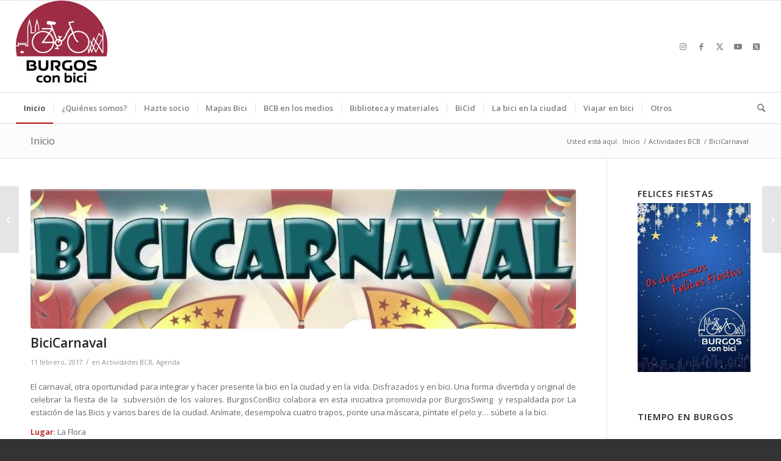

--- FILE ---
content_type: text/html; charset=UTF-8
request_url: https://www.burgosconbici.org/bicicarnaval/
body_size: 21659
content:
<!DOCTYPE html>
<html lang="es" class="html_stretched responsive av-preloader-disabled  html_header_top html_logo_left html_bottom_nav_header html_menu_left html_custom html_header_sticky html_header_shrinking_disabled html_mobile_menu_phone html_header_searchicon html_content_align_center html_header_unstick_top_disabled html_header_stretch html_av-submenu-hidden html_av-submenu-display-click html_av-overlay-side html_av-overlay-side-classic html_av-submenu-noclone html_entry_id_3469 av-cookies-no-cookie-consent av-no-preview av-default-lightbox html_text_menu_active av-mobile-menu-switch-default">
<head>
<meta charset="UTF-8" />
<meta name="robots" content="index, follow" />


<!-- mobile setting -->
<meta name="viewport" content="width=device-width, initial-scale=1">

<!-- Scripts/CSS and wp_head hook -->
<title>BiciCarnaval &#8211; Burgos Con Bici</title>
<meta name='robots' content='max-image-preview:large' />
	<style>img:is([sizes="auto" i], [sizes^="auto," i]) { contain-intrinsic-size: 3000px 1500px }</style>
	<link rel='dns-prefetch' href='//www.burgosconbici.org' />
<link rel='dns-prefetch' href='//www.googletagmanager.com' />
<link rel="alternate" type="application/rss+xml" title="Burgos Con Bici &raquo; Feed" href="https://www.burgosconbici.org/feed/" />
<link rel="alternate" type="application/rss+xml" title="Burgos Con Bici &raquo; Feed de los comentarios" href="https://www.burgosconbici.org/comments/feed/" />
<link rel="alternate" type="application/rss+xml" title="Burgos Con Bici &raquo; Comentario BiciCarnaval del feed" href="https://www.burgosconbici.org/bicicarnaval/feed/" />

<!-- google webfont font replacement -->

			<script type='text/javascript'>

				(function() {

					/*	check if webfonts are disabled by user setting via cookie - or user must opt in.	*/
					var html = document.getElementsByTagName('html')[0];
					var cookie_check = html.className.indexOf('av-cookies-needs-opt-in') >= 0 || html.className.indexOf('av-cookies-can-opt-out') >= 0;
					var allow_continue = true;
					var silent_accept_cookie = html.className.indexOf('av-cookies-user-silent-accept') >= 0;

					if( cookie_check && ! silent_accept_cookie )
					{
						if( ! document.cookie.match(/aviaCookieConsent/) || html.className.indexOf('av-cookies-session-refused') >= 0 )
						{
							allow_continue = false;
						}
						else
						{
							if( ! document.cookie.match(/aviaPrivacyRefuseCookiesHideBar/) )
							{
								allow_continue = false;
							}
							else if( ! document.cookie.match(/aviaPrivacyEssentialCookiesEnabled/) )
							{
								allow_continue = false;
							}
							else if( document.cookie.match(/aviaPrivacyGoogleWebfontsDisabled/) )
							{
								allow_continue = false;
							}
						}
					}

					if( allow_continue )
					{
						var f = document.createElement('link');

						f.type 	= 'text/css';
						f.rel 	= 'stylesheet';
						f.href 	= 'https://fonts.googleapis.com/css?family=Open+Sans:400,600&display=auto';
						f.id 	= 'avia-google-webfont';

						document.getElementsByTagName('head')[0].appendChild(f);
					}
				})();

			</script>
			<script type="text/javascript">
/* <![CDATA[ */
window._wpemojiSettings = {"baseUrl":"https:\/\/s.w.org\/images\/core\/emoji\/16.0.1\/72x72\/","ext":".png","svgUrl":"https:\/\/s.w.org\/images\/core\/emoji\/16.0.1\/svg\/","svgExt":".svg","source":{"concatemoji":"https:\/\/www.burgosconbici.org\/wordpress\/wp-includes\/js\/wp-emoji-release.min.js?ver=6.8.3"}};
/*! This file is auto-generated */
!function(s,n){var o,i,e;function c(e){try{var t={supportTests:e,timestamp:(new Date).valueOf()};sessionStorage.setItem(o,JSON.stringify(t))}catch(e){}}function p(e,t,n){e.clearRect(0,0,e.canvas.width,e.canvas.height),e.fillText(t,0,0);var t=new Uint32Array(e.getImageData(0,0,e.canvas.width,e.canvas.height).data),a=(e.clearRect(0,0,e.canvas.width,e.canvas.height),e.fillText(n,0,0),new Uint32Array(e.getImageData(0,0,e.canvas.width,e.canvas.height).data));return t.every(function(e,t){return e===a[t]})}function u(e,t){e.clearRect(0,0,e.canvas.width,e.canvas.height),e.fillText(t,0,0);for(var n=e.getImageData(16,16,1,1),a=0;a<n.data.length;a++)if(0!==n.data[a])return!1;return!0}function f(e,t,n,a){switch(t){case"flag":return n(e,"\ud83c\udff3\ufe0f\u200d\u26a7\ufe0f","\ud83c\udff3\ufe0f\u200b\u26a7\ufe0f")?!1:!n(e,"\ud83c\udde8\ud83c\uddf6","\ud83c\udde8\u200b\ud83c\uddf6")&&!n(e,"\ud83c\udff4\udb40\udc67\udb40\udc62\udb40\udc65\udb40\udc6e\udb40\udc67\udb40\udc7f","\ud83c\udff4\u200b\udb40\udc67\u200b\udb40\udc62\u200b\udb40\udc65\u200b\udb40\udc6e\u200b\udb40\udc67\u200b\udb40\udc7f");case"emoji":return!a(e,"\ud83e\udedf")}return!1}function g(e,t,n,a){var r="undefined"!=typeof WorkerGlobalScope&&self instanceof WorkerGlobalScope?new OffscreenCanvas(300,150):s.createElement("canvas"),o=r.getContext("2d",{willReadFrequently:!0}),i=(o.textBaseline="top",o.font="600 32px Arial",{});return e.forEach(function(e){i[e]=t(o,e,n,a)}),i}function t(e){var t=s.createElement("script");t.src=e,t.defer=!0,s.head.appendChild(t)}"undefined"!=typeof Promise&&(o="wpEmojiSettingsSupports",i=["flag","emoji"],n.supports={everything:!0,everythingExceptFlag:!0},e=new Promise(function(e){s.addEventListener("DOMContentLoaded",e,{once:!0})}),new Promise(function(t){var n=function(){try{var e=JSON.parse(sessionStorage.getItem(o));if("object"==typeof e&&"number"==typeof e.timestamp&&(new Date).valueOf()<e.timestamp+604800&&"object"==typeof e.supportTests)return e.supportTests}catch(e){}return null}();if(!n){if("undefined"!=typeof Worker&&"undefined"!=typeof OffscreenCanvas&&"undefined"!=typeof URL&&URL.createObjectURL&&"undefined"!=typeof Blob)try{var e="postMessage("+g.toString()+"("+[JSON.stringify(i),f.toString(),p.toString(),u.toString()].join(",")+"));",a=new Blob([e],{type:"text/javascript"}),r=new Worker(URL.createObjectURL(a),{name:"wpTestEmojiSupports"});return void(r.onmessage=function(e){c(n=e.data),r.terminate(),t(n)})}catch(e){}c(n=g(i,f,p,u))}t(n)}).then(function(e){for(var t in e)n.supports[t]=e[t],n.supports.everything=n.supports.everything&&n.supports[t],"flag"!==t&&(n.supports.everythingExceptFlag=n.supports.everythingExceptFlag&&n.supports[t]);n.supports.everythingExceptFlag=n.supports.everythingExceptFlag&&!n.supports.flag,n.DOMReady=!1,n.readyCallback=function(){n.DOMReady=!0}}).then(function(){return e}).then(function(){var e;n.supports.everything||(n.readyCallback(),(e=n.source||{}).concatemoji?t(e.concatemoji):e.wpemoji&&e.twemoji&&(t(e.twemoji),t(e.wpemoji)))}))}((window,document),window._wpemojiSettings);
/* ]]> */
</script>
<style id='wp-emoji-styles-inline-css' type='text/css'>

	img.wp-smiley, img.emoji {
		display: inline !important;
		border: none !important;
		box-shadow: none !important;
		height: 1em !important;
		width: 1em !important;
		margin: 0 0.07em !important;
		vertical-align: -0.1em !important;
		background: none !important;
		padding: 0 !important;
	}
</style>
<link rel='stylesheet' id='wp-block-library-css' href='https://www.burgosconbici.org/wordpress/wp-includes/css/dist/block-library/style.min.css?ver=6.8.3' type='text/css' media='all' />
<style id='wpecounter-most-viewed-block-style-inline-css' type='text/css'>
.mvpb-post-list {
    margin: 0;
    list-style: none;
}
</style>
<style id='pdfemb-pdf-embedder-viewer-style-inline-css' type='text/css'>
.wp-block-pdfemb-pdf-embedder-viewer{max-width:none}

</style>
<style id='global-styles-inline-css' type='text/css'>
:root{--wp--preset--aspect-ratio--square: 1;--wp--preset--aspect-ratio--4-3: 4/3;--wp--preset--aspect-ratio--3-4: 3/4;--wp--preset--aspect-ratio--3-2: 3/2;--wp--preset--aspect-ratio--2-3: 2/3;--wp--preset--aspect-ratio--16-9: 16/9;--wp--preset--aspect-ratio--9-16: 9/16;--wp--preset--color--black: #000000;--wp--preset--color--cyan-bluish-gray: #abb8c3;--wp--preset--color--white: #ffffff;--wp--preset--color--pale-pink: #f78da7;--wp--preset--color--vivid-red: #cf2e2e;--wp--preset--color--luminous-vivid-orange: #ff6900;--wp--preset--color--luminous-vivid-amber: #fcb900;--wp--preset--color--light-green-cyan: #7bdcb5;--wp--preset--color--vivid-green-cyan: #00d084;--wp--preset--color--pale-cyan-blue: #8ed1fc;--wp--preset--color--vivid-cyan-blue: #0693e3;--wp--preset--color--vivid-purple: #9b51e0;--wp--preset--color--metallic-red: #b02b2c;--wp--preset--color--maximum-yellow-red: #edae44;--wp--preset--color--yellow-sun: #eeee22;--wp--preset--color--palm-leaf: #83a846;--wp--preset--color--aero: #7bb0e7;--wp--preset--color--old-lavender: #745f7e;--wp--preset--color--steel-teal: #5f8789;--wp--preset--color--raspberry-pink: #d65799;--wp--preset--color--medium-turquoise: #4ecac2;--wp--preset--gradient--vivid-cyan-blue-to-vivid-purple: linear-gradient(135deg,rgba(6,147,227,1) 0%,rgb(155,81,224) 100%);--wp--preset--gradient--light-green-cyan-to-vivid-green-cyan: linear-gradient(135deg,rgb(122,220,180) 0%,rgb(0,208,130) 100%);--wp--preset--gradient--luminous-vivid-amber-to-luminous-vivid-orange: linear-gradient(135deg,rgba(252,185,0,1) 0%,rgba(255,105,0,1) 100%);--wp--preset--gradient--luminous-vivid-orange-to-vivid-red: linear-gradient(135deg,rgba(255,105,0,1) 0%,rgb(207,46,46) 100%);--wp--preset--gradient--very-light-gray-to-cyan-bluish-gray: linear-gradient(135deg,rgb(238,238,238) 0%,rgb(169,184,195) 100%);--wp--preset--gradient--cool-to-warm-spectrum: linear-gradient(135deg,rgb(74,234,220) 0%,rgb(151,120,209) 20%,rgb(207,42,186) 40%,rgb(238,44,130) 60%,rgb(251,105,98) 80%,rgb(254,248,76) 100%);--wp--preset--gradient--blush-light-purple: linear-gradient(135deg,rgb(255,206,236) 0%,rgb(152,150,240) 100%);--wp--preset--gradient--blush-bordeaux: linear-gradient(135deg,rgb(254,205,165) 0%,rgb(254,45,45) 50%,rgb(107,0,62) 100%);--wp--preset--gradient--luminous-dusk: linear-gradient(135deg,rgb(255,203,112) 0%,rgb(199,81,192) 50%,rgb(65,88,208) 100%);--wp--preset--gradient--pale-ocean: linear-gradient(135deg,rgb(255,245,203) 0%,rgb(182,227,212) 50%,rgb(51,167,181) 100%);--wp--preset--gradient--electric-grass: linear-gradient(135deg,rgb(202,248,128) 0%,rgb(113,206,126) 100%);--wp--preset--gradient--midnight: linear-gradient(135deg,rgb(2,3,129) 0%,rgb(40,116,252) 100%);--wp--preset--font-size--small: 1rem;--wp--preset--font-size--medium: 1.125rem;--wp--preset--font-size--large: 1.75rem;--wp--preset--font-size--x-large: clamp(1.75rem, 3vw, 2.25rem);--wp--preset--spacing--20: 0.44rem;--wp--preset--spacing--30: 0.67rem;--wp--preset--spacing--40: 1rem;--wp--preset--spacing--50: 1.5rem;--wp--preset--spacing--60: 2.25rem;--wp--preset--spacing--70: 3.38rem;--wp--preset--spacing--80: 5.06rem;--wp--preset--shadow--natural: 6px 6px 9px rgba(0, 0, 0, 0.2);--wp--preset--shadow--deep: 12px 12px 50px rgba(0, 0, 0, 0.4);--wp--preset--shadow--sharp: 6px 6px 0px rgba(0, 0, 0, 0.2);--wp--preset--shadow--outlined: 6px 6px 0px -3px rgba(255, 255, 255, 1), 6px 6px rgba(0, 0, 0, 1);--wp--preset--shadow--crisp: 6px 6px 0px rgba(0, 0, 0, 1);}:root { --wp--style--global--content-size: 800px;--wp--style--global--wide-size: 1130px; }:where(body) { margin: 0; }.wp-site-blocks > .alignleft { float: left; margin-right: 2em; }.wp-site-blocks > .alignright { float: right; margin-left: 2em; }.wp-site-blocks > .aligncenter { justify-content: center; margin-left: auto; margin-right: auto; }:where(.is-layout-flex){gap: 0.5em;}:where(.is-layout-grid){gap: 0.5em;}.is-layout-flow > .alignleft{float: left;margin-inline-start: 0;margin-inline-end: 2em;}.is-layout-flow > .alignright{float: right;margin-inline-start: 2em;margin-inline-end: 0;}.is-layout-flow > .aligncenter{margin-left: auto !important;margin-right: auto !important;}.is-layout-constrained > .alignleft{float: left;margin-inline-start: 0;margin-inline-end: 2em;}.is-layout-constrained > .alignright{float: right;margin-inline-start: 2em;margin-inline-end: 0;}.is-layout-constrained > .aligncenter{margin-left: auto !important;margin-right: auto !important;}.is-layout-constrained > :where(:not(.alignleft):not(.alignright):not(.alignfull)){max-width: var(--wp--style--global--content-size);margin-left: auto !important;margin-right: auto !important;}.is-layout-constrained > .alignwide{max-width: var(--wp--style--global--wide-size);}body .is-layout-flex{display: flex;}.is-layout-flex{flex-wrap: wrap;align-items: center;}.is-layout-flex > :is(*, div){margin: 0;}body .is-layout-grid{display: grid;}.is-layout-grid > :is(*, div){margin: 0;}body{padding-top: 0px;padding-right: 0px;padding-bottom: 0px;padding-left: 0px;}a:where(:not(.wp-element-button)){text-decoration: underline;}:root :where(.wp-element-button, .wp-block-button__link){background-color: #32373c;border-width: 0;color: #fff;font-family: inherit;font-size: inherit;line-height: inherit;padding: calc(0.667em + 2px) calc(1.333em + 2px);text-decoration: none;}.has-black-color{color: var(--wp--preset--color--black) !important;}.has-cyan-bluish-gray-color{color: var(--wp--preset--color--cyan-bluish-gray) !important;}.has-white-color{color: var(--wp--preset--color--white) !important;}.has-pale-pink-color{color: var(--wp--preset--color--pale-pink) !important;}.has-vivid-red-color{color: var(--wp--preset--color--vivid-red) !important;}.has-luminous-vivid-orange-color{color: var(--wp--preset--color--luminous-vivid-orange) !important;}.has-luminous-vivid-amber-color{color: var(--wp--preset--color--luminous-vivid-amber) !important;}.has-light-green-cyan-color{color: var(--wp--preset--color--light-green-cyan) !important;}.has-vivid-green-cyan-color{color: var(--wp--preset--color--vivid-green-cyan) !important;}.has-pale-cyan-blue-color{color: var(--wp--preset--color--pale-cyan-blue) !important;}.has-vivid-cyan-blue-color{color: var(--wp--preset--color--vivid-cyan-blue) !important;}.has-vivid-purple-color{color: var(--wp--preset--color--vivid-purple) !important;}.has-metallic-red-color{color: var(--wp--preset--color--metallic-red) !important;}.has-maximum-yellow-red-color{color: var(--wp--preset--color--maximum-yellow-red) !important;}.has-yellow-sun-color{color: var(--wp--preset--color--yellow-sun) !important;}.has-palm-leaf-color{color: var(--wp--preset--color--palm-leaf) !important;}.has-aero-color{color: var(--wp--preset--color--aero) !important;}.has-old-lavender-color{color: var(--wp--preset--color--old-lavender) !important;}.has-steel-teal-color{color: var(--wp--preset--color--steel-teal) !important;}.has-raspberry-pink-color{color: var(--wp--preset--color--raspberry-pink) !important;}.has-medium-turquoise-color{color: var(--wp--preset--color--medium-turquoise) !important;}.has-black-background-color{background-color: var(--wp--preset--color--black) !important;}.has-cyan-bluish-gray-background-color{background-color: var(--wp--preset--color--cyan-bluish-gray) !important;}.has-white-background-color{background-color: var(--wp--preset--color--white) !important;}.has-pale-pink-background-color{background-color: var(--wp--preset--color--pale-pink) !important;}.has-vivid-red-background-color{background-color: var(--wp--preset--color--vivid-red) !important;}.has-luminous-vivid-orange-background-color{background-color: var(--wp--preset--color--luminous-vivid-orange) !important;}.has-luminous-vivid-amber-background-color{background-color: var(--wp--preset--color--luminous-vivid-amber) !important;}.has-light-green-cyan-background-color{background-color: var(--wp--preset--color--light-green-cyan) !important;}.has-vivid-green-cyan-background-color{background-color: var(--wp--preset--color--vivid-green-cyan) !important;}.has-pale-cyan-blue-background-color{background-color: var(--wp--preset--color--pale-cyan-blue) !important;}.has-vivid-cyan-blue-background-color{background-color: var(--wp--preset--color--vivid-cyan-blue) !important;}.has-vivid-purple-background-color{background-color: var(--wp--preset--color--vivid-purple) !important;}.has-metallic-red-background-color{background-color: var(--wp--preset--color--metallic-red) !important;}.has-maximum-yellow-red-background-color{background-color: var(--wp--preset--color--maximum-yellow-red) !important;}.has-yellow-sun-background-color{background-color: var(--wp--preset--color--yellow-sun) !important;}.has-palm-leaf-background-color{background-color: var(--wp--preset--color--palm-leaf) !important;}.has-aero-background-color{background-color: var(--wp--preset--color--aero) !important;}.has-old-lavender-background-color{background-color: var(--wp--preset--color--old-lavender) !important;}.has-steel-teal-background-color{background-color: var(--wp--preset--color--steel-teal) !important;}.has-raspberry-pink-background-color{background-color: var(--wp--preset--color--raspberry-pink) !important;}.has-medium-turquoise-background-color{background-color: var(--wp--preset--color--medium-turquoise) !important;}.has-black-border-color{border-color: var(--wp--preset--color--black) !important;}.has-cyan-bluish-gray-border-color{border-color: var(--wp--preset--color--cyan-bluish-gray) !important;}.has-white-border-color{border-color: var(--wp--preset--color--white) !important;}.has-pale-pink-border-color{border-color: var(--wp--preset--color--pale-pink) !important;}.has-vivid-red-border-color{border-color: var(--wp--preset--color--vivid-red) !important;}.has-luminous-vivid-orange-border-color{border-color: var(--wp--preset--color--luminous-vivid-orange) !important;}.has-luminous-vivid-amber-border-color{border-color: var(--wp--preset--color--luminous-vivid-amber) !important;}.has-light-green-cyan-border-color{border-color: var(--wp--preset--color--light-green-cyan) !important;}.has-vivid-green-cyan-border-color{border-color: var(--wp--preset--color--vivid-green-cyan) !important;}.has-pale-cyan-blue-border-color{border-color: var(--wp--preset--color--pale-cyan-blue) !important;}.has-vivid-cyan-blue-border-color{border-color: var(--wp--preset--color--vivid-cyan-blue) !important;}.has-vivid-purple-border-color{border-color: var(--wp--preset--color--vivid-purple) !important;}.has-metallic-red-border-color{border-color: var(--wp--preset--color--metallic-red) !important;}.has-maximum-yellow-red-border-color{border-color: var(--wp--preset--color--maximum-yellow-red) !important;}.has-yellow-sun-border-color{border-color: var(--wp--preset--color--yellow-sun) !important;}.has-palm-leaf-border-color{border-color: var(--wp--preset--color--palm-leaf) !important;}.has-aero-border-color{border-color: var(--wp--preset--color--aero) !important;}.has-old-lavender-border-color{border-color: var(--wp--preset--color--old-lavender) !important;}.has-steel-teal-border-color{border-color: var(--wp--preset--color--steel-teal) !important;}.has-raspberry-pink-border-color{border-color: var(--wp--preset--color--raspberry-pink) !important;}.has-medium-turquoise-border-color{border-color: var(--wp--preset--color--medium-turquoise) !important;}.has-vivid-cyan-blue-to-vivid-purple-gradient-background{background: var(--wp--preset--gradient--vivid-cyan-blue-to-vivid-purple) !important;}.has-light-green-cyan-to-vivid-green-cyan-gradient-background{background: var(--wp--preset--gradient--light-green-cyan-to-vivid-green-cyan) !important;}.has-luminous-vivid-amber-to-luminous-vivid-orange-gradient-background{background: var(--wp--preset--gradient--luminous-vivid-amber-to-luminous-vivid-orange) !important;}.has-luminous-vivid-orange-to-vivid-red-gradient-background{background: var(--wp--preset--gradient--luminous-vivid-orange-to-vivid-red) !important;}.has-very-light-gray-to-cyan-bluish-gray-gradient-background{background: var(--wp--preset--gradient--very-light-gray-to-cyan-bluish-gray) !important;}.has-cool-to-warm-spectrum-gradient-background{background: var(--wp--preset--gradient--cool-to-warm-spectrum) !important;}.has-blush-light-purple-gradient-background{background: var(--wp--preset--gradient--blush-light-purple) !important;}.has-blush-bordeaux-gradient-background{background: var(--wp--preset--gradient--blush-bordeaux) !important;}.has-luminous-dusk-gradient-background{background: var(--wp--preset--gradient--luminous-dusk) !important;}.has-pale-ocean-gradient-background{background: var(--wp--preset--gradient--pale-ocean) !important;}.has-electric-grass-gradient-background{background: var(--wp--preset--gradient--electric-grass) !important;}.has-midnight-gradient-background{background: var(--wp--preset--gradient--midnight) !important;}.has-small-font-size{font-size: var(--wp--preset--font-size--small) !important;}.has-medium-font-size{font-size: var(--wp--preset--font-size--medium) !important;}.has-large-font-size{font-size: var(--wp--preset--font-size--large) !important;}.has-x-large-font-size{font-size: var(--wp--preset--font-size--x-large) !important;}
:where(.wp-block-post-template.is-layout-flex){gap: 1.25em;}:where(.wp-block-post-template.is-layout-grid){gap: 1.25em;}
:where(.wp-block-columns.is-layout-flex){gap: 2em;}:where(.wp-block-columns.is-layout-grid){gap: 2em;}
:root :where(.wp-block-pullquote){font-size: 1.5em;line-height: 1.6;}
</style>
<link rel='stylesheet' id='avia-merged-styles-css' href='https://www.burgosconbici.org/wordpress/wp-content/uploads/dynamic_avia/avia-merged-styles-f1671e3684e887b0a0cf78ef9d575f85---6965f06286224.css' type='text/css' media='all' />
<script type="text/javascript" src="https://www.burgosconbici.org/wordpress/wp-includes/js/jquery/jquery.min.js?ver=3.7.1" id="jquery-core-js"></script>
<script type="text/javascript" src="https://www.burgosconbici.org/wordpress/wp-includes/js/jquery/jquery-migrate.min.js?ver=3.4.1" id="jquery-migrate-js"></script>

<!-- Fragmento de código de la etiqueta de Google (gtag.js) añadida por Site Kit -->
<!-- Fragmento de código de Google Analytics añadido por Site Kit -->
<script type="text/javascript" src="https://www.googletagmanager.com/gtag/js?id=GT-TBN7V5VW" id="google_gtagjs-js" async></script>
<script type="text/javascript" id="google_gtagjs-js-after">
/* <![CDATA[ */
window.dataLayer = window.dataLayer || [];function gtag(){dataLayer.push(arguments);}
gtag("set","linker",{"domains":["www.burgosconbici.org"]});
gtag("js", new Date());
gtag("set", "developer_id.dZTNiMT", true);
gtag("config", "GT-TBN7V5VW", {"googlesitekit_post_type":"post"});
/* ]]> */
</script>
<script type="text/javascript" src="https://www.burgosconbici.org/wordpress/wp-content/uploads/dynamic_avia/avia-head-scripts-3ea73a0ddd35537d5b0309e49fbcba84---6965f06294c4f.js" id="avia-head-scripts-js"></script>
<link rel="https://api.w.org/" href="https://www.burgosconbici.org/wp-json/" /><link rel="alternate" title="JSON" type="application/json" href="https://www.burgosconbici.org/wp-json/wp/v2/posts/3469" /><link rel="EditURI" type="application/rsd+xml" title="RSD" href="https://www.burgosconbici.org/wordpress/xmlrpc.php?rsd" />
<meta name="generator" content="WordPress 6.8.3" />
<link rel="canonical" href="https://www.burgosconbici.org/bicicarnaval/" />
<link rel='shortlink' href='https://www.burgosconbici.org/?p=3469' />
<link rel="alternate" title="oEmbed (JSON)" type="application/json+oembed" href="https://www.burgosconbici.org/wp-json/oembed/1.0/embed?url=https%3A%2F%2Fwww.burgosconbici.org%2Fbicicarnaval%2F" />
<link rel="alternate" title="oEmbed (XML)" type="text/xml+oembed" href="https://www.burgosconbici.org/wp-json/oembed/1.0/embed?url=https%3A%2F%2Fwww.burgosconbici.org%2Fbicicarnaval%2F&#038;format=xml" />
<meta name="generator" content="Site Kit by Google 1.170.0" /><meta name="generator" content="performance-lab 4.0.1; plugins: webp-uploads">
<meta name="generator" content="webp-uploads 2.6.1">
<link rel="profile" href="https://gmpg.org/xfn/11" />
<link rel="alternate" type="application/rss+xml" title="Burgos Con Bici RSS2 Feed" href="https://www.burgosconbici.org/feed/" />
<link rel="pingback" href="https://www.burgosconbici.org/wordpress/xmlrpc.php" />

<style type='text/css' media='screen'>
 #top #header_main > .container, #top #header_main > .container .main_menu  .av-main-nav > li > a, #top #header_main #menu-item-shop .cart_dropdown_link{ height:150px; line-height: 150px; }
 .html_top_nav_header .av-logo-container{ height:150px;  }
 .html_header_top.html_header_sticky #top #wrap_all #main{ padding-top:202px; } 
</style>
<!--[if lt IE 9]><script src="https://www.burgosconbici.org/wordpress/wp-content/themes/enfold/js/html5shiv.js"></script><![endif]-->
<link rel="icon" href="https://www.burgosconbici.org/wordpress/wp-content/uploads/2025/02/cropped-Logo-BCB_fondoblanco-png.webp" type="image/x-icon">

<!-- Fragmento de código de Google Tag Manager añadido por Site Kit -->
<script type="text/javascript">
/* <![CDATA[ */

			( function( w, d, s, l, i ) {
				w[l] = w[l] || [];
				w[l].push( {'gtm.start': new Date().getTime(), event: 'gtm.js'} );
				var f = d.getElementsByTagName( s )[0],
					j = d.createElement( s ), dl = l != 'dataLayer' ? '&l=' + l : '';
				j.async = true;
				j.src = 'https://www.googletagmanager.com/gtm.js?id=' + i + dl;
				f.parentNode.insertBefore( j, f );
			} )( window, document, 'script', 'dataLayer', 'GTM-WT68B756' );
			
/* ]]> */
</script>

<!-- Final del fragmento de código de Google Tag Manager añadido por Site Kit -->

<!-- To speed up the rendering and to display the site as fast as possible to the user we include some styles and scripts for above the fold content inline -->
<script type="text/javascript">'use strict';var avia_is_mobile=!1;if(/Android|webOS|iPhone|iPad|iPod|BlackBerry|IEMobile|Opera Mini/i.test(navigator.userAgent)&&'ontouchstart' in document.documentElement){avia_is_mobile=!0;document.documentElement.className+=' avia_mobile '}
else{document.documentElement.className+=' avia_desktop '};document.documentElement.className+=' js_active ';(function(){var e=['-webkit-','-moz-','-ms-',''],n='',o=!1,a=!1;for(var t in e){if(e[t]+'transform' in document.documentElement.style){o=!0;n=e[t]+'transform'};if(e[t]+'perspective' in document.documentElement.style){a=!0}};if(o){document.documentElement.className+=' avia_transform '};if(a){document.documentElement.className+=' avia_transform3d '};if(typeof document.getElementsByClassName=='function'&&typeof document.documentElement.getBoundingClientRect=='function'&&avia_is_mobile==!1){if(n&&window.innerHeight>0){setTimeout(function(){var e=0,o={},a=0,t=document.getElementsByClassName('av-parallax'),i=window.pageYOffset||document.documentElement.scrollTop;for(e=0;e<t.length;e++){t[e].style.top='0px';o=t[e].getBoundingClientRect();a=Math.ceil((window.innerHeight+i-o.top)*0.3);t[e].style[n]='translate(0px, '+a+'px)';t[e].style.top='auto';t[e].className+=' enabled-parallax '}},50)}}})();</script><link rel="icon" href="https://www.burgosconbici.org/wordpress/wp-content/uploads/2025/02/cropped-Logo-BCB_fondoblanco-png-32x32.webp" sizes="32x32" />
<link rel="icon" href="https://www.burgosconbici.org/wordpress/wp-content/uploads/2025/02/cropped-Logo-BCB_fondoblanco-png-192x192.webp" sizes="192x192" />
<link rel="apple-touch-icon" href="https://www.burgosconbici.org/wordpress/wp-content/uploads/2025/02/cropped-Logo-BCB_fondoblanco-png-180x180.webp" />
<meta name="msapplication-TileImage" content="https://www.burgosconbici.org/wordpress/wp-content/uploads/2025/02/cropped-Logo-BCB_fondoblanco-png-270x270.webp" />
<style type="text/css">
		@font-face {font-family: 'entypo-fontello'; font-weight: normal; font-style: normal; font-display: auto;
		src: url('https://www.burgosconbici.org/wordpress/wp-content/themes/enfold/config-templatebuilder/avia-template-builder/assets/fonts/entypo-fontello.woff2') format('woff2'),
		url('https://www.burgosconbici.org/wordpress/wp-content/themes/enfold/config-templatebuilder/avia-template-builder/assets/fonts/entypo-fontello.woff') format('woff'),
		url('https://www.burgosconbici.org/wordpress/wp-content/themes/enfold/config-templatebuilder/avia-template-builder/assets/fonts/entypo-fontello.ttf') format('truetype'),
		url('https://www.burgosconbici.org/wordpress/wp-content/themes/enfold/config-templatebuilder/avia-template-builder/assets/fonts/entypo-fontello.svg#entypo-fontello') format('svg'),
		url('https://www.burgosconbici.org/wordpress/wp-content/themes/enfold/config-templatebuilder/avia-template-builder/assets/fonts/entypo-fontello.eot'),
		url('https://www.burgosconbici.org/wordpress/wp-content/themes/enfold/config-templatebuilder/avia-template-builder/assets/fonts/entypo-fontello.eot?#iefix') format('embedded-opentype');
		} #top .avia-font-entypo-fontello, body .avia-font-entypo-fontello, html body [data-av_iconfont='entypo-fontello']:before{ font-family: 'entypo-fontello'; }
		</style>

<!--
Debugging Info for Theme support: 

Theme: Enfold
Version: 6.0.5
Installed: enfold
AviaFramework Version: 5.6
AviaBuilder Version: 5.3
aviaElementManager Version: 1.0.1
- - - - - - - - - - -
ChildTheme: Enfold Hijo
ChildTheme Version: 5.0
ChildTheme Installed: enfold

- - - - - - - - - - -
ML:-1-PU:109-PLA:12
WP:6.8.3
Compress: CSS:all theme files - JS:all theme files
Updates: disabled
PLAu:12
-->
</head>

<body id="top" class="wp-singular post-template-default single single-post postid-3469 single-format-standard wp-theme-enfold wp-child-theme-enfold_hijo stretched rtl_columns av-curtain-numeric open_sans  avia-responsive-images-support" itemscope="itemscope" itemtype="https://schema.org/WebPage" >

			<!-- Fragmento de código de Google Tag Manager (noscript) añadido por Site Kit -->
		<noscript>
			<iframe src="https://www.googletagmanager.com/ns.html?id=GTM-WT68B756" height="0" width="0" style="display:none;visibility:hidden"></iframe>
		</noscript>
		<!-- Final del fragmento de código de Google Tag Manager (noscript) añadido por Site Kit -->
		
	<div id='wrap_all'>

	
<header id='header' class='all_colors header_color light_bg_color  av_header_top av_logo_left av_bottom_nav_header av_menu_left av_custom av_header_sticky av_header_shrinking_disabled av_header_stretch av_mobile_menu_phone av_header_searchicon av_header_unstick_top_disabled av_seperator_small_border' aria-label="Header" data-av_shrink_factor='50' role="banner" itemscope="itemscope" itemtype="https://schema.org/WPHeader" >

		<div  id='header_main' class='container_wrap container_wrap_logo'>

        <div class='container av-logo-container'><div class='inner-container'><span class='logo avia-standard-logo'><a href='https://www.burgosconbici.org/' class='' aria-label='Burgos Con Bici' ><img src="https://www.burgosconbici.org/wordpress/wp-content/uploads/2025/02/cropped-Logo-BCB_fondoblanco-png.webp" height="100" width="300" alt='Burgos Con Bici' title='' /></a></span><ul class='noLightbox social_bookmarks icon_count_5'><li class='social_bookmarks_instagram av-social-link-instagram social_icon_1'><a target="_blank" aria-label="Link to Instagram" href='https://instagram.com/burgosconbici' aria-hidden='false' data-av_icon='' data-av_iconfont='entypo-fontello' title='Instagram' rel="noopener"><span class='avia_hidden_link_text'>Instagram</span></a></li><li class='social_bookmarks_facebook av-social-link-facebook social_icon_2'><a target="_blank" aria-label="Link to Facebook" href='https://www.facebook.com/burgosconbici' aria-hidden='false' data-av_icon='' data-av_iconfont='entypo-fontello' title='Facebook' rel="noopener"><span class='avia_hidden_link_text'>Facebook</span></a></li><li class='social_bookmarks_twitter av-social-link-twitter social_icon_3'><a target="_blank" aria-label="Link to X" href='https://twitter.com/burgosconbici' aria-hidden='false' data-av_icon='' data-av_iconfont='entypo-fontello' title='X' rel="noopener"><span class='avia_hidden_link_text'>X</span></a></li><li class='social_bookmarks_youtube av-social-link-youtube social_icon_4'><a target="_blank" aria-label="Link to Youtube" href='https://youtube.com/burgosconbici%20' aria-hidden='false' data-av_icon='' data-av_iconfont='entypo-fontello' title='Youtube' rel="noopener"><span class='avia_hidden_link_text'>Youtube</span></a></li><li class='social_bookmarks_square-x-twitter av-social-link-square-x-twitter social_icon_5'><a target="_blank" aria-label="Link to X" href='https://bsky.app/profile/burgosconbici.bsky.social' aria-hidden='false' data-av_icon='' data-av_iconfont='entypo-fontello' title='X' rel="noopener"><span class='avia_hidden_link_text'>X</span></a></li></ul></div></div><div id='header_main_alternate' class='container_wrap'><div class='container'><nav class='main_menu' data-selectname='Selecciona una página'  role="navigation" itemscope="itemscope" itemtype="https://schema.org/SiteNavigationElement" ><div class="avia-menu av-main-nav-wrap"><ul role="menu" class="menu av-main-nav" id="avia-menu"><li role="menuitem" id="menu-item-1284" class="menu-item menu-item-type-post_type menu-item-object-page menu-item-home menu-item-top-level menu-item-top-level-1 current-menu-item"><a href="https://www.burgosconbici.org/" itemprop="url" tabindex="0"><span class="avia-bullet"></span><span class="avia-menu-text">Inicio</span><span class="avia-menu-fx"><span class="avia-arrow-wrap"><span class="avia-arrow"></span></span></span></a></li>
<li role="menuitem" id="menu-item-2559" class="menu-item menu-item-type-post_type menu-item-object-page menu-item-top-level menu-item-top-level-2"><a href="https://www.burgosconbici.org/quienes-somos/" itemprop="url" tabindex="0"><span class="avia-bullet"></span><span class="avia-menu-text">¿Quiénes somos?</span><span class="avia-menu-fx"><span class="avia-arrow-wrap"><span class="avia-arrow"></span></span></span></a></li>
<li role="menuitem" id="menu-item-1324" class="menu-item menu-item-type-post_type menu-item-object-page menu-item-mega-parent  menu-item-top-level menu-item-top-level-3"><a href="https://www.burgosconbici.org/hazte-socio/" itemprop="url" tabindex="0"><span class="avia-bullet"></span><span class="avia-menu-text">Hazte socio</span><span class="avia-menu-fx"><span class="avia-arrow-wrap"><span class="avia-arrow"></span></span></span></a></li>
<li role="menuitem" id="menu-item-11192" class="menu-item menu-item-type-custom menu-item-object-custom menu-item-has-children menu-item-top-level menu-item-top-level-4"><a href="#" itemprop="url" tabindex="0"><span class="avia-bullet"></span><span class="avia-menu-text">Mapas Bici</span><span class="avia-menu-fx"><span class="avia-arrow-wrap"><span class="avia-arrow"></span></span></span></a>


<ul class="sub-menu">
	<li role="menuitem" id="menu-item-11128" class="menu-item menu-item-type-post_type menu-item-object-page"><a href="https://www.burgosconbici.org/mapa-carril-bici-de-burgos/" itemprop="url" tabindex="0"><span class="avia-bullet"></span><span class="avia-menu-text">Mapa carril bici de Burgos</span></a></li>
	<li role="menuitem" id="menu-item-11107" class="menu-item menu-item-type-post_type menu-item-object-page"><a href="https://www.burgosconbici.org/mapa-desperfectos/" itemprop="url" tabindex="0"><span class="avia-bullet"></span><span class="avia-menu-text">Desperfectos</span></a></li>
	<li role="menuitem" id="menu-item-11106" class="menu-item menu-item-type-post_type menu-item-object-page"><a href="https://www.burgosconbici.org/mapa_aparcabicis/" itemprop="url" tabindex="0"><span class="avia-bullet"></span><span class="avia-menu-text">Aparcabicis</span></a></li>
	<li role="menuitem" id="menu-item-11117" class="menu-item menu-item-type-post_type menu-item-object-page"><a href="https://www.burgosconbici.org/mapa_bicibur/" itemprop="url" tabindex="0"><span class="avia-bullet"></span><span class="avia-menu-text">Bicibur</span></a></li>
	<li role="menuitem" id="menu-item-11127" class="menu-item menu-item-type-post_type menu-item-object-page"><a href="https://www.burgosconbici.org/mapa_aforos-y-puntos-de-reparacion-de-bicis-en-burgos/" itemprop="url" tabindex="0"><span class="avia-bullet"></span><span class="avia-menu-text">Aforos y puntos de reparación</span></a></li>
	<li role="menuitem" id="menu-item-11115" class="menu-item menu-item-type-post_type menu-item-object-page"><a href="https://www.burgosconbici.org/mapa_plan-de-ciclabilidad/" itemprop="url" tabindex="0"><span class="avia-bullet"></span><span class="avia-menu-text">Plan de ciclabilidad</span></a></li>
	<li role="menuitem" id="menu-item-11116" class="menu-item menu-item-type-post_type menu-item-object-page"><a href="https://www.burgosconbici.org/mapa_tiendas-de-bicis/" itemprop="url" tabindex="0"><span class="avia-bullet"></span><span class="avia-menu-text">Tiendas de bicis</span></a></li>
</ul>
</li>
<li role="menuitem" id="menu-item-11188" class="menu-item menu-item-type-custom menu-item-object-custom menu-item-has-children menu-item-top-level menu-item-top-level-5"><a href="#" itemprop="url" tabindex="0"><span class="avia-bullet"></span><span class="avia-menu-text">BCB en los medios</span><span class="avia-menu-fx"><span class="avia-arrow-wrap"><span class="avia-arrow"></span></span></span></a>


<ul class="sub-menu">
	<li role="menuitem" id="menu-item-11168" class="menu-item menu-item-type-post_type menu-item-object-page"><a href="https://www.burgosconbici.org/entrevistas-bcb-en-canal-54/" itemprop="url" tabindex="0"><span class="avia-bullet"></span><span class="avia-menu-text">Entrevistas BCB en Canal 54</span></a></li>
	<li role="menuitem" id="menu-item-11194" class="menu-item menu-item-type-custom menu-item-object-custom"><a href="https://www.burgosconbici.org/tag/prensa/" itemprop="url" tabindex="0"><span class="avia-bullet"></span><span class="avia-menu-text">Prensa</span></a></li>
</ul>
</li>
<li role="menuitem" id="menu-item-11189" class="menu-item menu-item-type-custom menu-item-object-custom menu-item-has-children menu-item-top-level menu-item-top-level-6"><a href="#" itemprop="url" tabindex="0"><span class="avia-bullet"></span><span class="avia-menu-text">Biblioteca y materiales</span><span class="avia-menu-fx"><span class="avia-arrow-wrap"><span class="avia-arrow"></span></span></span></a>


<ul class="sub-menu">
	<li role="menuitem" id="menu-item-1335" class="menu-item menu-item-type-post_type menu-item-object-page"><a href="https://www.burgosconbici.org/biblioteca/" itemprop="url" tabindex="0"><span class="avia-bullet"></span><span class="avia-menu-text">Biblioteca</span></a></li>
	<li role="menuitem" id="menu-item-7695" class="menu-item menu-item-type-post_type menu-item-object-page"><a href="https://www.burgosconbici.org/prestamos-de-materiales/" itemprop="url" tabindex="0"><span class="avia-bullet"></span><span class="avia-menu-text">Préstamo de materiales</span></a></li>
</ul>
</li>
<li role="menuitem" id="menu-item-6766" class="menu-item menu-item-type-post_type menu-item-object-page menu-item-top-level menu-item-top-level-7"><a href="https://www.burgosconbici.org/bicid/" itemprop="url" tabindex="0"><span class="avia-bullet"></span><span class="avia-menu-text">BiCid</span><span class="avia-menu-fx"><span class="avia-arrow-wrap"><span class="avia-arrow"></span></span></span></a></li>
<li role="menuitem" id="menu-item-1373" class="menu-item menu-item-type-post_type menu-item-object-page menu-item-has-children menu-item-top-level menu-item-top-level-8"><a href="https://www.burgosconbici.org/la-bici-en-la-ciudad/" itemprop="url" tabindex="0"><span class="avia-bullet"></span><span class="avia-menu-text">La bici en la ciudad</span><span class="avia-menu-fx"><span class="avia-arrow-wrap"><span class="avia-arrow"></span></span></span></a>


<ul class="sub-menu">
	<li role="menuitem" id="menu-item-11143" class="menu-item menu-item-type-post_type menu-item-object-page"><a href="https://www.burgosconbici.org/ordenanza-de-movilidad-de-burgos/" itemprop="url" tabindex="0"><span class="avia-bullet"></span><span class="avia-menu-text">Ordenanza de Movilidad de Burgos</span></a></li>
	<li role="menuitem" id="menu-item-1330" class="menu-item menu-item-type-post_type menu-item-object-page"><a href="https://www.burgosconbici.org/aparcabicis/" itemprop="url" tabindex="0"><span class="avia-bullet"></span><span class="avia-menu-text">Aparcabicis</span></a></li>
	<li role="menuitem" id="menu-item-1338" class="menu-item menu-item-type-post_type menu-item-object-page"><a href="https://www.burgosconbici.org/bicibur/" itemprop="url" tabindex="0"><span class="avia-bullet"></span><span class="avia-menu-text">Bicibur</span></a></li>
	<li role="menuitem" id="menu-item-1398" class="menu-item menu-item-type-post_type menu-item-object-page menu-item-has-children"><a href="https://www.burgosconbici.org/normativa-ciclista/" itemprop="url" tabindex="0"><span class="avia-bullet"></span><span class="avia-menu-text">Normativa ciclista</span></a>
	<ul class="sub-menu">
		<li role="menuitem" id="menu-item-11142" class="menu-item menu-item-type-post_type menu-item-object-page"><a href="https://www.burgosconbici.org/ordenanza-de-movilidad-de-burgos/" itemprop="url" tabindex="0"><span class="avia-bullet"></span><span class="avia-menu-text">Ordenanza de Movilidad de Burgos</span></a></li>
	</ul>
</li>
	<li role="menuitem" id="menu-item-1402" class="menu-item menu-item-type-post_type menu-item-object-page"><a href="https://www.burgosconbici.org/observatorio-de-la-bici/" itemprop="url" tabindex="0"><span class="avia-bullet"></span><span class="avia-menu-text">Observatorio de la bici</span></a></li>
	<li role="menuitem" id="menu-item-1409" class="menu-item menu-item-type-post_type menu-item-object-page"><a href="https://www.burgosconbici.org/politica-municipal-de-movilidad/" itemprop="url" tabindex="0"><span class="avia-bullet"></span><span class="avia-menu-text">Política municipal de movilidad</span></a></li>
	<li role="menuitem" id="menu-item-1420" class="menu-item menu-item-type-post_type menu-item-object-page"><a href="https://www.burgosconbici.org/urbanismo/" itemprop="url" tabindex="0"><span class="avia-bullet"></span><span class="avia-menu-text">Urbanismo</span></a></li>
	<li role="menuitem" id="menu-item-1418" class="menu-item menu-item-type-post_type menu-item-object-page"><a href="https://www.burgosconbici.org/vias-ciclistas/" itemprop="url" tabindex="0"><span class="avia-bullet"></span><span class="avia-menu-text">Vías ciclistas</span></a></li>
</ul>
</li>
<li role="menuitem" id="menu-item-1419" class="menu-item menu-item-type-post_type menu-item-object-page menu-item-has-children menu-item-top-level menu-item-top-level-9"><a href="https://www.burgosconbici.org/viajar-en-bici/" itemprop="url" tabindex="0"><span class="avia-bullet"></span><span class="avia-menu-text">Viajar en bici</span><span class="avia-menu-fx"><span class="avia-arrow-wrap"><span class="avia-arrow"></span></span></span></a>


<ul class="sub-menu">
	<li role="menuitem" id="menu-item-1377" class="menu-item menu-item-type-post_type menu-item-object-page"><a href="https://www.burgosconbici.org/encuentros/" itemprop="url" tabindex="0"><span class="avia-bullet"></span><span class="avia-menu-text">Encuentros</span></a></li>
	<li role="menuitem" id="menu-item-1375" class="menu-item menu-item-type-post_type menu-item-object-page"><a href="https://www.burgosconbici.org/jornadas-el-mundo-en-bicicleta/" itemprop="url" tabindex="0"><span class="avia-bullet"></span><span class="avia-menu-text">Jornadas el Mundo en Bicicleta</span></a></li>
	<li role="menuitem" id="menu-item-1374" class="menu-item menu-item-type-post_type menu-item-object-page"><a href="https://www.burgosconbici.org/jornadas-viajar-en-bici/" itemprop="url" tabindex="0"><span class="avia-bullet"></span><span class="avia-menu-text">Jornadas Viajar en Bici</span></a></li>
	<li role="menuitem" id="menu-item-1372" class="menu-item menu-item-type-post_type menu-item-object-page"><a href="https://www.burgosconbici.org/mapas-y-gps/" itemprop="url" tabindex="0"><span class="avia-bullet"></span><span class="avia-menu-text">Mapas y GPS</span></a></li>
	<li role="menuitem" id="menu-item-1411" class="menu-item menu-item-type-post_type menu-item-object-page"><a href="https://www.burgosconbici.org/rutas/" itemprop="url" tabindex="0"><span class="avia-bullet"></span><span class="avia-menu-text">Rutas</span></a></li>
	<li role="menuitem" id="menu-item-3121" class="menu-item menu-item-type-post_type menu-item-object-page"><a href="https://www.burgosconbici.org/rutas-en-ondacero/" itemprop="url" tabindex="0"><span class="avia-bullet"></span><span class="avia-menu-text">Rutas en OndaCero</span></a></li>
	<li role="menuitem" id="menu-item-11132" class="menu-item menu-item-type-post_type menu-item-object-page"><a href="https://www.burgosconbici.org/mapa_por-carriles-y-caminos-entorno-a-burgos/" itemprop="url" tabindex="0"><span class="avia-bullet"></span><span class="avia-menu-text">Por carriles y caminos entorno a Burgos</span></a></li>
</ul>
</li>
<li role="menuitem" id="menu-item-1322" class="menu-item menu-item-type-post_type menu-item-object-page menu-item-has-children menu-item-top-level menu-item-top-level-10"><a href="https://www.burgosconbici.org/categorias/" itemprop="url" tabindex="0"><span class="avia-bullet"></span><span class="avia-menu-text">Otros</span><span class="avia-menu-fx"><span class="avia-arrow-wrap"><span class="avia-arrow"></span></span></span></a>


<ul class="sub-menu">
	<li role="menuitem" id="menu-item-7899" class="menu-item menu-item-type-post_type menu-item-object-page"><a href="https://www.burgosconbici.org/bici-denuncias/" itemprop="url" tabindex="0"><span class="avia-bullet"></span><span class="avia-menu-text">Bici-denuncias</span></a></li>
	<li role="menuitem" id="menu-item-1323" class="menu-item menu-item-type-post_type menu-item-object-page"><a href="https://www.burgosconbici.org/actividades-bcb/" itemprop="url" tabindex="0"><span class="avia-bullet"></span><span class="avia-menu-text">Actividades BCB</span></a></li>
	<li role="menuitem" id="menu-item-1341" class="menu-item menu-item-type-post_type menu-item-object-page"><a href="https://www.burgosconbici.org/campanas/" itemprop="url" tabindex="0"><span class="avia-bullet"></span><span class="avia-menu-text">Campañas</span></a></li>
	<li role="menuitem" id="menu-item-1348" class="menu-item menu-item-type-post_type menu-item-object-page menu-item-has-children"><a href="https://www.burgosconbici.org/concursos/" itemprop="url" tabindex="0"><span class="avia-bullet"></span><span class="avia-menu-text">Concursos</span></a>
	<ul class="sub-menu">
		<li role="menuitem" id="menu-item-1354" class="menu-item menu-item-type-post_type menu-item-object-page"><a href="https://www.burgosconbici.org/dibujo-escolar/" itemprop="url" tabindex="0"><span class="avia-bullet"></span><span class="avia-menu-text">Dibujo escolar</span></a></li>
		<li role="menuitem" id="menu-item-1376" class="menu-item menu-item-type-post_type menu-item-object-page"><a href="https://www.burgosconbici.org/fotografia/" itemprop="url" tabindex="0"><span class="avia-bullet"></span><span class="avia-menu-text">Fotografía</span></a></li>
		<li role="menuitem" id="menu-item-1484" class="menu-item menu-item-type-post_type menu-item-object-page"><a href="https://www.burgosconbici.org/microrrelatos/" itemprop="url" tabindex="0"><span class="avia-bullet"></span><span class="avia-menu-text">Microrrelatos</span></a></li>
	</ul>
</li>
	<li role="menuitem" id="menu-item-1345" class="menu-item menu-item-type-post_type menu-item-object-page"><a href="https://www.burgosconbici.org/conbici/" itemprop="url" tabindex="0"><span class="avia-bullet"></span><span class="avia-menu-text">Conbici</span></a></li>
	<li role="menuitem" id="menu-item-1351" class="menu-item menu-item-type-post_type menu-item-object-page"><a href="https://www.burgosconbici.org/consejos/" itemprop="url" tabindex="0"><span class="avia-bullet"></span><span class="avia-menu-text">Consejos</span></a></li>
	<li role="menuitem" id="menu-item-1378" class="menu-item menu-item-type-post_type menu-item-object-page"><a href="https://www.burgosconbici.org/en-primera-persona/" itemprop="url" tabindex="0"><span class="avia-bullet"></span><span class="avia-menu-text">En primera persona</span></a></li>
	<li role="menuitem" id="menu-item-2166" class="menu-item menu-item-type-post_type menu-item-object-page"><a href="https://www.burgosconbici.org/lo-que-se-cuece-por-ahi/" itemprop="url" tabindex="0"><span class="avia-bullet"></span><span class="avia-menu-text">Lo que se cuece por ahí</span></a></li>
	<li role="menuitem" id="menu-item-1410" class="menu-item menu-item-type-post_type menu-item-object-page"><a href="https://www.burgosconbici.org/perros-sueltos/" itemprop="url" tabindex="0"><span class="avia-bullet"></span><span class="avia-menu-text">Perros sueltos</span></a></li>
	<li role="menuitem" id="menu-item-11268" class="menu-item menu-item-type-post_type menu-item-object-page"><a href="https://www.burgosconbici.org/seguro/" itemprop="url" tabindex="0"><span class="avia-bullet"></span><span class="avia-menu-text">Seguro</span></a></li>
</ul>
</li>
<li id="menu-item-search" class="noMobile menu-item menu-item-search-dropdown menu-item-avia-special" role="menuitem"><a aria-label="Buscar" href="?s=" rel="nofollow" data-avia-search-tooltip="
&lt;search&gt;
	&lt;form role=&quot;search&quot; action=&quot;https://www.burgosconbici.org/&quot; id=&quot;searchform&quot; method=&quot;get&quot; class=&quot;&quot;&gt;
		&lt;div&gt;
			&lt;input type=&quot;submit&quot; value=&quot;&quot; id=&quot;searchsubmit&quot; class=&quot;button avia-font-entypo-fontello&quot; title=&quot;Enter at least 3 characters to show search results in a dropdown or click to route to search result page to show all results&quot; /&gt;
			&lt;input type=&quot;search&quot; id=&quot;s&quot; name=&quot;s&quot; value=&quot;&quot; aria-label=&#039;Buscar&#039; placeholder=&#039;Buscar&#039; required /&gt;
					&lt;/div&gt;
	&lt;/form&gt;
&lt;/search&gt;
" aria-hidden='false' data-av_icon='' data-av_iconfont='entypo-fontello'><span class="avia_hidden_link_text">Buscar</span></a></li><li class="av-burger-menu-main menu-item-avia-special " role="menuitem">
	        			<a href="#" aria-label="Menú" aria-hidden="false">
							<span class="av-hamburger av-hamburger--spin av-js-hamburger">
								<span class="av-hamburger-box">
						          <span class="av-hamburger-inner"></span>
						          <strong>Menú</strong>
								</span>
							</span>
							<span class="avia_hidden_link_text">Menú</span>
						</a>
	        		   </li></ul></div></nav></div> </div> 
		<!-- end container_wrap-->
		</div>
<div class="header_bg"></div>
<!-- end header -->
</header>

	<div id='main' class='all_colors' data-scroll-offset='150'>

	<div class='stretch_full container_wrap alternate_color light_bg_color title_container'><div class='container'><strong class='main-title entry-title '><a href='https://www.burgosconbici.org/' rel='bookmark' title='Enlace permanente: Inicio'  itemprop="headline" >Inicio</a></strong><div class="breadcrumb breadcrumbs avia-breadcrumbs"><div class="breadcrumb-trail" ><span class="trail-before"><span class="breadcrumb-title">Usted está aquí:</span></span> <span  itemscope="itemscope" itemtype="https://schema.org/BreadcrumbList" ><span  itemscope="itemscope" itemtype="https://schema.org/ListItem" itemprop="itemListElement" ><a itemprop="url" href="https://www.burgosconbici.org" title="Burgos Con Bici" rel="home" class="trail-begin"><span itemprop="name">Inicio</span></a><span itemprop="position" class="hidden">1</span></span></span> <span class="sep">/</span> <span  itemscope="itemscope" itemtype="https://schema.org/BreadcrumbList" ><span  itemscope="itemscope" itemtype="https://schema.org/ListItem" itemprop="itemListElement" ><a itemprop="url" href="https://www.burgosconbici.org/wordpress/actividadesbcb/"><span itemprop="name">Actividades BCB</span></a><span itemprop="position" class="hidden">2</span></span></span> <span class="sep">/</span> <span class="trail-end">BiciCarnaval</span></div></div></div></div>
		<div class='container_wrap container_wrap_first main_color sidebar_right'>

			<div class='container template-blog template-single-blog '>

				<main class='content units av-content-small alpha  av-blog-meta-author-disabled av-blog-meta-comments-disabled av-main-single'  role="main" itemscope="itemscope" itemtype="https://schema.org/Blog" >

					<article class="post-entry post-entry-type-standard post-entry-3469 post-loop-1 post-parity-odd post-entry-last single-big with-slider post-3469 post type-post status-publish format-standard has-post-thumbnail hentry category-actividadesbcb category-agenda"  itemscope="itemscope" itemtype="https://schema.org/BlogPosting" itemprop="blogPost" ><div class="big-preview single-big"  itemprop="image" itemscope="itemscope" itemtype="https://schema.org/ImageObject" ><a href="https://www.burgosconbici.org/wordpress/wp-content/uploads/2017/02/Banner-bicicarnaval-350x90.jpg" data-srcset="https://www.burgosconbici.org/wordpress/wp-content/uploads/2017/02/Banner-bicicarnaval-350x90.jpg 350w, https://www.burgosconbici.org/wordpress/wp-content/uploads/2017/02/Banner-bicicarnaval-80x20.jpg 80w, https://www.burgosconbici.org/wordpress/wp-content/uploads/2017/02/Banner-bicicarnaval-300x77.jpg 300w, https://www.burgosconbici.org/wordpress/wp-content/uploads/2017/02/Banner-bicicarnaval-500x128.jpg 500w, https://www.burgosconbici.org/wordpress/wp-content/uploads/2017/02/Banner-bicicarnaval-705x180.jpg 705w, https://www.burgosconbici.org/wordpress/wp-content/uploads/2017/02/Banner-bicicarnaval-450x115.jpg 450w, https://www.burgosconbici.org/wordpress/wp-content/uploads/2017/02/Banner-bicicarnaval.jpg 786w" data-sizes="(max-width: 350px) 100vw, 350px"  title="Banner bicicarnaval" ><img loading="lazy" width="786" height="201" src="https://www.burgosconbici.org/wordpress/wp-content/uploads/2017/02/Banner-bicicarnaval.jpg" class="wp-image-3480 avia-img-lazy-loading-3480 attachment-entry_with_sidebar size-entry_with_sidebar wp-post-image" alt="" decoding="async" srcset="https://www.burgosconbici.org/wordpress/wp-content/uploads/2017/02/Banner-bicicarnaval.jpg 786w, https://www.burgosconbici.org/wordpress/wp-content/uploads/2017/02/Banner-bicicarnaval-80x20.jpg 80w, https://www.burgosconbici.org/wordpress/wp-content/uploads/2017/02/Banner-bicicarnaval-300x77.jpg 300w, https://www.burgosconbici.org/wordpress/wp-content/uploads/2017/02/Banner-bicicarnaval-350x90.jpg 350w, https://www.burgosconbici.org/wordpress/wp-content/uploads/2017/02/Banner-bicicarnaval-500x128.jpg 500w, https://www.burgosconbici.org/wordpress/wp-content/uploads/2017/02/Banner-bicicarnaval-705x180.jpg 705w, https://www.burgosconbici.org/wordpress/wp-content/uploads/2017/02/Banner-bicicarnaval-450x115.jpg 450w" sizes="(max-width: 786px) 100vw, 786px" /></a></div><div class="blog-meta"></div><div class='entry-content-wrapper clearfix standard-content'><header class="entry-content-header" aria-label="Post: BiciCarnaval"><h1 class='post-title entry-title '  itemprop="headline" >BiciCarnaval<span class="post-format-icon minor-meta"></span></h1><span class="post-meta-infos"><time class="date-container minor-meta updated"  itemprop="datePublished" datetime="2017-02-11T10:07:41+01:00" >11 febrero, 2017</time><span class="text-sep">/</span><span class="blog-categories minor-meta">en <a href="https://www.burgosconbici.org/wordpress/actividadesbcb/" rel="tag">Actividades BCB</a>, <a href="https://www.burgosconbici.org/wordpress/agenda/" rel="tag">Agenda</a></span></span></header><div class="entry-content"  itemprop="text" ><p style="text-align: justify;">El carnaval, otra oportunidad para integrar y hacer presente la bici en la ciudad y en la vida. Disfrazados y en bici. Una forma divertida y original de celebrar la fiesta de la  subversión de los valores. BurgosConBici colabora en esta iniciativa promovida por BurgosSwing  y respaldada por La estación de las Bicis y varios bares de la ciudad. Anímate, desempolva cuatro trapos, ponte una máscara, píntate el pelo y&#8230; súbete a la bici.</p>
<p><strong>Lugar</strong>: La Flora</p>
<p><strong>Fecha y Hora: </strong>sábado 25 de febrero de 2017. A las 13:00</p>
<p><strong>Plan</strong>: Concentración en La Flora y paseo por la ciudad tomando algo en los bares colaboradores con evento.</p>
<p><strong>Cartel</strong>:</p>
<p><a href="http://www.burgosconbici.org/wordpress/wp-content/uploads/2017/02/BiciCarnaval-2017.jpeg"><img decoding="async" class="aligncenter size-full wp-image-3477" src="http://www.burgosconbici.org/wordpress/wp-content/uploads/2017/02/BiciCarnaval-2017.jpeg" alt="Cartel Bici Carnaval 2017." width="1131" height="1600" srcset="https://www.burgosconbici.org/wordpress/wp-content/uploads/2017/02/BiciCarnaval-2017.jpeg 1131w, https://www.burgosconbici.org/wordpress/wp-content/uploads/2017/02/BiciCarnaval-2017-57x80.jpeg 57w, https://www.burgosconbici.org/wordpress/wp-content/uploads/2017/02/BiciCarnaval-2017-212x300.jpeg 212w, https://www.burgosconbici.org/wordpress/wp-content/uploads/2017/02/BiciCarnaval-2017-136x193.jpeg 136w, https://www.burgosconbici.org/wordpress/wp-content/uploads/2017/02/BiciCarnaval-2017-500x707.jpeg 500w, https://www.burgosconbici.org/wordpress/wp-content/uploads/2017/02/BiciCarnaval-2017-1060x1500.jpeg 1060w, https://www.burgosconbici.org/wordpress/wp-content/uploads/2017/02/BiciCarnaval-2017-498x705.jpeg 498w, https://www.burgosconbici.org/wordpress/wp-content/uploads/2017/02/BiciCarnaval-2017-450x637.jpeg 450w" sizes="(max-width: 1131px) 100vw, 1131px" /></a></p>
</div><footer class="entry-footer"><div class='av-social-sharing-box av-social-sharing-box-default av-social-sharing-box-fullwidth'><div class="av-share-box"><h5 class='av-share-link-description av-no-toc '>Compartir esta entrada</h5><ul class="av-share-box-list noLightbox"><li class='av-share-link av-social-link-facebook' ><a target="_blank" aria-label="Compartir en Facebook" href='https://www.facebook.com/sharer.php?u=https://www.burgosconbici.org/bicicarnaval/&#038;t=BiciCarnaval' aria-hidden='false' data-av_icon='' data-av_iconfont='entypo-fontello' title='' data-avia-related-tooltip='Compartir en Facebook' rel="noopener"><span class='avia_hidden_link_text'>Compartir en Facebook</span></a></li><li class='av-share-link av-social-link-twitter' ><a target="_blank" aria-label="Compartir en X" href='https://twitter.com/share?text=BiciCarnaval&#038;url=https://www.burgosconbici.org/?p=3469' aria-hidden='false' data-av_icon='' data-av_iconfont='entypo-fontello' title='' data-avia-related-tooltip='Compartir en X' rel="noopener"><span class='avia_hidden_link_text'>Compartir en X</span></a></li><li class='av-share-link av-social-link-whatsapp' ><a target="_blank" aria-label="Compartir en WhatsApp" href='https://api.whatsapp.com/send?text=https://www.burgosconbici.org/bicicarnaval/' aria-hidden='false' data-av_icon='' data-av_iconfont='entypo-fontello' title='' data-avia-related-tooltip='Compartir en WhatsApp' rel="noopener"><span class='avia_hidden_link_text'>Compartir en WhatsApp</span></a></li><li class='av-share-link av-social-link-telegram' ><a target="_blank" aria-label="Compartir en Telegram" href='https://t.me/share/url?url=https://www.burgosconbici.org/bicicarnaval/&#038;text=BiciCarnaval' aria-hidden='false' data-av_icon='' data-av_iconfont='entypo-fontello' title='' data-avia-related-tooltip='Compartir en Telegram' rel="noopener"><span class='avia_hidden_link_text'>Compartir en Telegram</span></a></li><li class='av-share-link av-social-link-instagram' ><a target="_blank" aria-label="Link to Instagram" href='https://instagram.com/burgosconbici' aria-hidden='false' data-av_icon='' data-av_iconfont='entypo-fontello' title='' data-avia-related-tooltip='Link to Instagram' rel="noopener"><span class='avia_hidden_link_text'>Link to Instagram</span></a></li></ul></div></div></footer><div class='post_delimiter'></div></div><div class="post_author_timeline"></div><span class='hidden'>
				<span class='av-structured-data'  itemprop="image" itemscope="itemscope" itemtype="https://schema.org/ImageObject" >
						<span itemprop='url'>https://www.burgosconbici.org/wordpress/wp-content/uploads/2017/02/Banner-bicicarnaval.jpg</span>
						<span itemprop='height'>201</span>
						<span itemprop='width'>786</span>
				</span>
				<span class='av-structured-data'  itemprop="publisher" itemtype="https://schema.org/Organization" itemscope="itemscope" >
						<span itemprop='name'>BCB</span>
						<span itemprop='logo' itemscope itemtype='https://schema.org/ImageObject'>
							<span itemprop='url'>https://www.burgosconbici.org/wordpress/wp-content/uploads/2025/02/cropped-Logo-BCB_fondoblanco-png.webp</span>
						</span>
				</span><span class='av-structured-data'  itemprop="author" itemscope="itemscope" itemtype="https://schema.org/Person" ><span itemprop='name'>BCB</span></span><span class='av-structured-data'  itemprop="datePublished" datetime="2017-02-11T10:07:41+01:00" >2017-02-11 10:07:41</span><span class='av-structured-data'  itemprop="dateModified" itemtype="https://schema.org/dateModified" >2017-02-11 10:24:33</span><span class='av-structured-data'  itemprop="mainEntityOfPage" itemtype="https://schema.org/mainEntityOfPage" ><span itemprop='name'>BiciCarnaval</span></span></span></article><div class='single-big'></div>


<div class='comment-entry post-entry'>


</div>

				<!--end content-->
				</main>

				<aside class='sidebar sidebar_right   alpha units' aria-label="Barra lateral"  role="complementary" itemscope="itemscope" itemtype="https://schema.org/WPSideBar" ><div class="inner_sidebar extralight-border"><div id="widget_sp_image-142" class="widget clearfix widget_sp_image"><h3 class="widgettitle">Felices fiestas</h3><a href="https://www.burgosconbici.org/felices-fiestas-10/" target="_self" class="widget_sp_image-image-link" title="Felices fiestas"><img width="650" height="974" alt="Felices Fiestas. Burgos con Bici" class="attachment-full" style="max-width: 100%;" srcset="https://www.burgosconbici.org/wordpress/wp-content/uploads/2025/12/FELICES-FIESTAS-BCB-NUEVO-LOGO-2025.webp 650w, https://www.burgosconbici.org/wordpress/wp-content/uploads/2025/12/FELICES-FIESTAS-BCB-NUEVO-LOGO-2025-200x300.webp 200w, https://www.burgosconbici.org/wordpress/wp-content/uploads/2025/12/FELICES-FIESTAS-BCB-NUEVO-LOGO-2025-53x80.webp 53w, https://www.burgosconbici.org/wordpress/wp-content/uploads/2025/12/FELICES-FIESTAS-BCB-NUEVO-LOGO-2025-470x705.webp 470w" sizes="(max-width: 650px) 100vw, 650px" src="https://www.burgosconbici.org/wordpress/wp-content/uploads/2025/12/FELICES-FIESTAS-BCB-NUEVO-LOGO-2025.webp" /></a></div><div id="custom_html-2" class="widget_text widget clearfix widget_custom_html"><h3 class="widgettitle">Tiempo en Burgos</h3><div class="textwidget custom-html-widget"><div align=center><div title="Widget Aemet" id="c_5d48a44cb38e6dce8bafdc1ce731a4ee" class="normal"></div><script type="text/javascript" src="https://www.eltiempo.es/widget/widget_loader/5d48a44cb38e6dce8bafdc1ce731a4ee"></script></div></div></div><div id="widget_sp_image-141" class="widget clearfix widget_sp_image"><h3 class="widgettitle">Entrevistas BCB en Canal 54</h3><a href="https://www.burgosconbici.org/entrevistas-bcb-en-canal-54/" target="_self" class="widget_sp_image-image-link" title="Entrevistas BCB en Canal 54"><img width="1200" height="651" alt="Entrevistas BCB en Canal 54" class="attachment-full" style="max-width: 100%;" srcset="https://www.burgosconbici.org/wordpress/wp-content/uploads/2025/04/Entrevistas-BCB-en-Canal-54-copia-2.webp 1200w, https://www.burgosconbici.org/wordpress/wp-content/uploads/2025/04/Entrevistas-BCB-en-Canal-54-copia-2-300x163.webp 300w, https://www.burgosconbici.org/wordpress/wp-content/uploads/2025/04/Entrevistas-BCB-en-Canal-54-copia-2-1030x559.webp 1030w, https://www.burgosconbici.org/wordpress/wp-content/uploads/2025/04/Entrevistas-BCB-en-Canal-54-copia-2-80x43.webp 80w, https://www.burgosconbici.org/wordpress/wp-content/uploads/2025/04/Entrevistas-BCB-en-Canal-54-copia-2-768x417.webp 768w, https://www.burgosconbici.org/wordpress/wp-content/uploads/2025/04/Entrevistas-BCB-en-Canal-54-copia-2-705x382.webp 705w" sizes="(max-width: 1200px) 100vw, 1200px" src="https://www.burgosconbici.org/wordpress/wp-content/uploads/2025/04/Entrevistas-BCB-en-Canal-54-copia-2.webp" /></a></div><div id="widget_sp_image-48" class="widget clearfix widget_sp_image"><h3 class="widgettitle">Infraestructuras ciclistas. Burgos</h3><a href="http://www.burgosconbici.org/infraestructuras-ciclistas-burgos/" target="_self" class="widget_sp_image-image-link" title="Infraestructuras ciclistas. Burgos"><img width="300" height="147" alt="Mapa de vías ciclistas de Burgos" class="attachment-300x147 aligncenter" style="max-width: 100%;" src="https://www.burgosconbici.org/wordpress/wp-content/uploads/2025/02/CycleOSM_Burgos_mini500px.webp" /></a><div class="widget_sp_image-description" ><p>Cuatro mapas con las infraestructuras ciclistas de Burgos</p>
</div></div><div id="widget_sp_image-138" class="widget clearfix widget_sp_image"><h3 class="widgettitle">No-robos-bici</h3><a href="https://www.burgosconbici.org/robos-de-bicicletas-prevencion" target="_self" class="widget_sp_image-image-link" title="Prevención para evitar robos de bicicletas"><img width="300" height="619" alt="robo bicicleta" class="attachment-300x619 aligncenter" style="max-width: 100%;" src="https://www.burgosconbici.org/wordpress/wp-content/uploads/2025/02/No-robos-bici.webp" /></a></div><div id="widget_sp_image-139" class="widget clearfix widget_sp_image"><h3 class="widgettitle">Bicid</h3><a href="https://www.burgosconbici.org/bicid/" target="_self" class="widget_sp_image-image-link" title="Bicid"><img width="300" height="85" alt="logo bicid" class="attachment-300x85 aligncenter" style="max-width: 100%;" src="https://www.burgosconbici.org/wordpress/wp-content/uploads/2025/02/Bicid.-Banner-2.webp" /></a></div><div id="widget_sp_image-137" class="widget clearfix widget_sp_image"><h3 class="widgettitle">Biciescuela de Burgos Con bici</h3><a href="https://www.burgosconbici.org/biciescuela-de-burgos-con-bici-curso-24-25/" target="_self" class="widget_sp_image-image-link" title="Biciescuela de Burgos Con bici"><img width="300" height="121" alt="Logo biciescuela Burgos" class="attachment-300x121 aligncenter" style="max-width: 100%;" src="https://www.burgosconbici.org/wordpress/wp-content/uploads/2025/02/biciescuela-ciudad-alargado-con-logp-BCB-red-500px.webp" /></a></div><div id="widget_sp_image-136" class="widget clearfix widget_sp_image"><h3 class="widgettitle">Rutas BCB en Wikiloc</h3><a href="https://es.wikiloc.com/wikiloc/user.do?id=175948" target="_blank" class="widget_sp_image-image-link" title="Rutas BCB en Wikiloc"><img width="300" height="300" alt="Logo Wikiloc" class="attachment-300x300 aligncenter" style="max-width: 100%;" src="https://www.burgosconbici.org/wordpress/wp-content/uploads/2025/01/wikiloc-logo_estrecho.png" /></a></div><div id="widget_sp_image-23" class="widget clearfix widget_sp_image"><h3 class="widgettitle">Rutas BCB en Bikemap</h3><a href="https://www.bikemap.net/en/u/burgosconbici/routes/created/" target="_blank" class="widget_sp_image-image-link" title="Rutas BCB en Bikemap"><img width="250" height="216" alt="LOGO-bikemap_net" class="attachment-250x216 aligncenter" style="max-width: 100%;" src="https://www.burgosconbici.org/wordpress/wp-content/uploads/2025/01/logo_bikemap_200px.jpg" /></a></div><div id="widget_sp_image-140" class="widget clearfix widget_sp_image"><h3 class="widgettitle">Bici polo Burgos</h3><a href="https://www.burgosconbici.org/bici-polo-burgos/" target="_self" class="widget_sp_image-image-link" title="Bici polo Burgos"><img width="250" height="250" alt="Logo bici polo burgos" class="attachment-250x250 aligncenter" style="max-width: 100%;" src="https://www.burgosconbici.org/wordpress/wp-content/uploads/2023/06/Log-bici-polo-burgos.jpg" /></a></div><div id="widget_sp_image-135" class="widget clearfix widget_sp_image"><h3 class="widgettitle">Princess Bikes</h3><a href="http://www.burgosconbici.org/princess-bikes-rutas-y-mas/" target="_self" class="widget_sp_image-image-link" title="Princess Bikes"><img width="300" height="225" alt="La Ruta de las Princess Bikes" class="attachment-300x225 aligncenter" style="max-width: 100%;" src="https://www.burgosconbici.org/wordpress/wp-content/uploads/2018/05/La-Ruta-de-las-Princess-Bikes.webp" /></a></div><div id="widget_sp_image-62" class="widget clearfix widget_sp_image"><h3 class="widgettitle">EUROVELO</h3><a href="https://www.burgosconbici.org/eurovelo-en-castilla-y-leon/" target="_self" class="widget_sp_image-image-link" title="EUROVELO"><img width="300" height="319" alt="Mapa Eurovelo" class="attachment-300x319 aligncenter" style="max-width: 100%;" src="https://www.burgosconbici.org/wordpress/wp-content/uploads/2025/02/Mapa-Eurovelo-500px.webp" /></a></div></div></aside>
			</div><!--end container-->

		</div><!-- close default .container_wrap element -->

				<div class='container_wrap footer_color' id='footer'>

					<div class='container'>

						<div class='flex_column av_one_fourth  first el_before_av_one_fourth'><section id="avia_combo_widget-2" class="widget clearfix avia-widget-container avia_combo_widget avia_no_block_preview"><div class="tabcontainer border_tabs top_tab tab_initial_open tab_initial_open__1"><div class="tab widget_tab_popular first_tab active_tab "><span>Lo más leído</span></div><div class='tab_content active_tab_content'><ul class="news-wrap"><li class="news-content post-format-standard"><div class="news-link"><a class='news-thumb ' title="Read: En Bici por Burgos (II)" href="https://www.burgosconbici.org/en-bici-por-burgos-ii/"><img width="36" height="36" src="https://www.burgosconbici.org/wordpress/wp-content/uploads/2015/01/20130709merindades-36x36.jpg" class="wp-image-426 avia-img-lazy-loading-426 attachment-widget size-widget wp-post-image" alt="" decoding="async" loading="lazy" srcset="https://www.burgosconbici.org/wordpress/wp-content/uploads/2015/01/20130709merindades-36x36.jpg 36w, https://www.burgosconbici.org/wordpress/wp-content/uploads/2015/01/20130709merindades-80x80.jpg 80w, https://www.burgosconbici.org/wordpress/wp-content/uploads/2015/01/20130709merindades-180x180.jpg 180w, https://www.burgosconbici.org/wordpress/wp-content/uploads/2015/01/20130709merindades-120x120.jpg 120w" sizes="auto, (max-width: 36px) 100vw, 36px" /></a><div class="news-headline"><a class='news-title' title="Read: En Bici por Burgos (II)" href="https://www.burgosconbici.org/en-bici-por-burgos-ii/">En Bici por Burgos (II)</a><span class="news-time">10 julio, 2013 - 11:38</span></div></div></li><li class="news-content post-format-standard"><div class="news-link"><a class='news-thumb ' title="Read: En Bici por Burgos (I)" href="https://www.burgosconbici.org/en-bici-por-burgos-i/"><img width="36" height="36" src="https://www.burgosconbici.org/wordpress/wp-content/uploads/2015/01/20130704monasteriorodilla-36x36.jpg" class="wp-image-430 avia-img-lazy-loading-430 attachment-widget size-widget wp-post-image" alt="" decoding="async" loading="lazy" srcset="https://www.burgosconbici.org/wordpress/wp-content/uploads/2015/01/20130704monasteriorodilla-36x36.jpg 36w, https://www.burgosconbici.org/wordpress/wp-content/uploads/2015/01/20130704monasteriorodilla-80x80.jpg 80w, https://www.burgosconbici.org/wordpress/wp-content/uploads/2015/01/20130704monasteriorodilla-180x180.jpg 180w, https://www.burgosconbici.org/wordpress/wp-content/uploads/2015/01/20130704monasteriorodilla-120x120.jpg 120w" sizes="auto, (max-width: 36px) 100vw, 36px" /></a><div class="news-headline"><a class='news-title' title="Read: En Bici por Burgos (I)" href="https://www.burgosconbici.org/en-bici-por-burgos-i/">En Bici por Burgos (I)</a><span class="news-time">4 julio, 2013 - 11:39</span></div></div></li><li class="news-content post-format-standard"><div class="news-link"><a class='news-thumb ' title="Read: Taller de Educación Vial Ciclista: Conduce seguro tu bicicleta" href="https://www.burgosconbici.org/taller-de-educacion-vial-ciclista-conduce-seguro-tu-bicicleta/"><img width="36" height="36" src="https://www.burgosconbici.org/wordpress/wp-content/uploads/2017/06/P1010518-36x36.jpg" class="wp-image-3906 avia-img-lazy-loading-3906 attachment-widget size-widget wp-post-image" alt="" decoding="async" loading="lazy" srcset="https://www.burgosconbici.org/wordpress/wp-content/uploads/2017/06/P1010518-36x36.jpg 36w, https://www.burgosconbici.org/wordpress/wp-content/uploads/2017/06/P1010518-300x300.jpg 300w, https://www.burgosconbici.org/wordpress/wp-content/uploads/2017/06/P1010518-150x150.jpg 150w, https://www.burgosconbici.org/wordpress/wp-content/uploads/2017/06/P1010518-180x180.jpg 180w, https://www.burgosconbici.org/wordpress/wp-content/uploads/2017/06/P1010518-120x120.jpg 120w, https://www.burgosconbici.org/wordpress/wp-content/uploads/2017/06/P1010518-450x450.jpg 450w" sizes="auto, (max-width: 36px) 100vw, 36px" /></a><div class="news-headline"><a class='news-title' title="Read: Taller de Educación Vial Ciclista: Conduce seguro tu bicicleta" href="https://www.burgosconbici.org/taller-de-educacion-vial-ciclista-conduce-seguro-tu-bicicleta/">Taller de Educación Vial Ciclista: Conduce seguro tu b...</a><span class="news-time">24 septiembre, 2017 - 20:01</span></div></div></li><li class="news-content post-format-standard"><div class="news-link"><a class='news-thumb ' title="Read: En Bici por Burgos (III)" href="https://www.burgosconbici.org/en-bici-por-burgos-iii/"><img width="36" height="36" src="https://www.burgosconbici.org/wordpress/wp-content/uploads/2015/01/20130718santander-mediterraneo-36x36.png" class="wp-image-419 avia-img-lazy-loading-419 attachment-widget size-widget wp-post-image" alt="" decoding="async" loading="lazy" srcset="https://www.burgosconbici.org/wordpress/wp-content/uploads/2015/01/20130718santander-mediterraneo-36x36.png 36w, https://www.burgosconbici.org/wordpress/wp-content/uploads/2015/01/20130718santander-mediterraneo-80x80.png 80w, https://www.burgosconbici.org/wordpress/wp-content/uploads/2015/01/20130718santander-mediterraneo-180x180.png 180w, https://www.burgosconbici.org/wordpress/wp-content/uploads/2015/01/20130718santander-mediterraneo-120x120.png 120w" sizes="auto, (max-width: 36px) 100vw, 36px" /></a><div class="news-headline"><a class='news-title' title="Read: En Bici por Burgos (III)" href="https://www.burgosconbici.org/en-bici-por-burgos-iii/">En Bici por Burgos (III)</a><span class="news-time">18 julio, 2013 - 11:35</span></div></div></li></ul></div><div class="tab widget_tab_recent"><span>Lo último</span></div><div class='tab_content '><ul class="news-wrap"><li class="news-content post-format-standard"><div class="news-link"><a class='news-thumb ' title="Read: ASAMBLEA ANUAL DE SOCIOS DE BURGOS CON BICI" href="https://www.burgosconbici.org/asamblea-anual-de-socios-de-burgos-con-bici/"><img width="36" height="36" src="https://www.burgosconbici.org/wordpress/wp-content/uploads/2026/01/rectangulo-BCB-36x36.webp" class="wp-image-11287 avia-img-lazy-loading-11287 attachment-widget size-widget wp-post-image" alt="" decoding="async" loading="lazy" srcset="https://www.burgosconbici.org/wordpress/wp-content/uploads/2026/01/rectangulo-BCB-36x36.webp 36w, https://www.burgosconbici.org/wordpress/wp-content/uploads/2026/01/rectangulo-BCB-150x150.webp 150w, https://www.burgosconbici.org/wordpress/wp-content/uploads/2026/01/rectangulo-BCB-180x180.webp 180w" sizes="auto, (max-width: 36px) 100vw, 36px" /></a><div class="news-headline"><a class='news-title' title="Read: ASAMBLEA ANUAL DE SOCIOS DE BURGOS CON BICI" href="https://www.burgosconbici.org/asamblea-anual-de-socios-de-burgos-con-bici/">ASAMBLEA ANUAL DE SOCIOS DE BURGOS CON BICI</a><span class="news-time">19 enero, 2026 - 18:59</span></div></div></li><li class="news-content post-format-standard"><div class="news-link"><a class='news-thumb no-news-thumb' title="Read: FELICES FIESTAS" href="https://www.burgosconbici.org/felices-fiestas-10/"></a><div class="news-headline"><a class='news-title' title="Read: FELICES FIESTAS" href="https://www.burgosconbici.org/felices-fiestas-10/">FELICES FIESTAS</a><span class="news-time">24 diciembre, 2025 - 08:52</span></div></div></li><li class="news-content post-format-standard"><div class="news-link"><a class='news-thumb ' title="Read: SEM 2025. Movilidad para todas las personas" href="https://www.burgosconbici.org/sem-2025-movilidad-para-todas-las-personas/"><img width="36" height="36" src="https://www.burgosconbici.org/wordpress/wp-content/uploads/2025/09/SEM-2025-36x36.webp" class="wp-image-11256 avia-img-lazy-loading-11256 attachment-widget size-widget wp-post-image" alt="Semana Europea de la Movilidad 2025. Movilidad para todas las personas" decoding="async" loading="lazy" srcset="https://www.burgosconbici.org/wordpress/wp-content/uploads/2025/09/SEM-2025-36x36.webp 36w, https://www.burgosconbici.org/wordpress/wp-content/uploads/2025/09/SEM-2025-150x150.webp 150w, https://www.burgosconbici.org/wordpress/wp-content/uploads/2025/09/SEM-2025-180x180.webp 180w" sizes="auto, (max-width: 36px) 100vw, 36px" /></a><div class="news-headline"><a class='news-title' title="Read: SEM 2025. Movilidad para todas las personas" href="https://www.burgosconbici.org/sem-2025-movilidad-para-todas-las-personas/">SEM 2025. Movilidad para todas las personas</a><span class="news-time">13 septiembre, 2025 - 09:44</span></div></div></li><li class="news-content post-format-standard"><div class="news-link"><a class='news-thumb ' title="Read: #30díasenbici 2025" href="https://www.burgosconbici.org/30diasenbici-2025/"><img width="36" height="36" src="https://www.burgosconbici.org/wordpress/wp-content/uploads/2025/04/recorte_30deb-2025-36x36.webp" class="wp-image-11199 avia-img-lazy-loading-11199 attachment-widget size-widget wp-post-image" alt="30 días en bici 2025" decoding="async" loading="lazy" srcset="https://www.burgosconbici.org/wordpress/wp-content/uploads/2025/04/recorte_30deb-2025-36x36.webp 36w, https://www.burgosconbici.org/wordpress/wp-content/uploads/2025/04/recorte_30deb-2025-150x150.webp 150w, https://www.burgosconbici.org/wordpress/wp-content/uploads/2025/04/recorte_30deb-2025-180x180.webp 180w" sizes="auto, (max-width: 36px) 100vw, 36px" /></a><div class="news-headline"><a class='news-title' title="Read: #30díasenbici 2025" href="https://www.burgosconbici.org/30diasenbici-2025/">#30díasenbici 2025</a><span class="news-time">1 abril, 2025 - 07:54</span></div></div></li></ul></div><div class="tab last_tab widget_tab_tags"><span>Etiquetas</span></div><div class='tab_content tagcloud '><a href="https://www.burgosconbici.org/tag/aniversario/" class="tag-cloud-link tag-link-51 tag-link-position-1" style="font-size: 12px;">aniversario</a>
<a href="https://www.burgosconbici.org/tag/carril-bici/" class="tag-cloud-link tag-link-66 tag-link-position-2" style="font-size: 12px;">carril bici</a>
<a href="https://www.burgosconbici.org/tag/charlas/" class="tag-cloud-link tag-link-79 tag-link-position-3" style="font-size: 12px;">charlas</a>
<a href="https://www.burgosconbici.org/tag/concurso/" class="tag-cloud-link tag-link-83 tag-link-position-4" style="font-size: 12px;">concurso</a>
<a href="https://www.burgosconbici.org/tag/denuncia/" class="tag-cloud-link tag-link-91 tag-link-position-5" style="font-size: 12px;">denuncia</a>
<a href="https://www.burgosconbici.org/tag/dibujo-escolar/" class="tag-cloud-link tag-link-84 tag-link-position-6" style="font-size: 12px;">dibujo escolar</a>
<a href="https://www.burgosconbici.org/tag/ecologia/" class="tag-cloud-link tag-link-94 tag-link-position-7" style="font-size: 12px;">ecologia</a>
<a href="https://www.burgosconbici.org/tag/encuentros/" class="tag-cloud-link tag-link-67 tag-link-position-8" style="font-size: 12px;">encuentros</a>
<a href="https://www.burgosconbici.org/tag/fotografia/" class="tag-cloud-link tag-link-85 tag-link-position-9" style="font-size: 12px;">fotografía</a>
<a href="https://www.burgosconbici.org/tag/jornadas/" class="tag-cloud-link tag-link-78 tag-link-position-10" style="font-size: 12px;">jornadas</a>
<a href="https://www.burgosconbici.org/tag/masa-critica/" class="tag-cloud-link tag-link-88 tag-link-position-11" style="font-size: 12px;">masa crítica</a>
<a href="https://www.burgosconbici.org/tag/medios/" class="tag-cloud-link tag-link-103 tag-link-position-12" style="font-size: 12px;">medios</a>
<a href="https://www.burgosconbici.org/tag/movilidad-sostenible/" class="tag-cloud-link tag-link-56 tag-link-position-13" style="font-size: 12px;">movilidad sostenible</a>
<a href="https://www.burgosconbici.org/tag/prensa/" class="tag-cloud-link tag-link-108 tag-link-position-14" style="font-size: 12px;">prensa</a>
<a href="https://www.burgosconbici.org/tag/rutas/" class="tag-cloud-link tag-link-68 tag-link-position-15" style="font-size: 12px;">rutas</a>
<a href="https://www.burgosconbici.org/tag/seguridad-vial/" class="tag-cloud-link tag-link-70 tag-link-position-16" style="font-size: 12px;">seguridad vial</a>
<a href="https://www.burgosconbici.org/tag/semana-europa-de-la-movilidad/" class="tag-cloud-link tag-link-64 tag-link-position-17" style="font-size: 12px;">Semana Europa de la Movilidad</a>
<a href="https://www.burgosconbici.org/tag/urbanismo/" class="tag-cloud-link tag-link-104 tag-link-position-18" style="font-size: 12px;">urbanismo</a>
<a href="https://www.burgosconbici.org/tag/viaje/" class="tag-cloud-link tag-link-80 tag-link-position-19" style="font-size: 12px;">viaje</a>
<a href="https://www.burgosconbici.org/tag/via-verde/" class="tag-cloud-link tag-link-89 tag-link-position-20" style="font-size: 12px;">vía verde</a></div></div><span class="seperator extralight-border"></span></section></div><div class='flex_column av_one_fourth  el_after_av_one_fourth el_before_av_one_fourth '><section id="nav_menu-2" class="widget clearfix widget_nav_menu"><h3 class="widgettitle">Menú</h3><div class="menu-menu_corto-container"><ul id="menu-menu_corto" class="menu"><li id="menu-item-10524" class="menu-item menu-item-type-custom menu-item-object-custom menu-item-home menu-item-10524"><a href="https://www.burgosconbici.org/">Inicio</a></li>
<li id="menu-item-10525" class="menu-item menu-item-type-post_type menu-item-object-page menu-item-10525"><a href="https://www.burgosconbici.org/quienes-somos/">¿Quiénes somos?</a></li>
<li id="menu-item-10526" class="menu-item menu-item-type-post_type menu-item-object-page menu-item-10526"><a href="https://www.burgosconbici.org/actividades-bcb/">Actividades BCB</a></li>
<li id="menu-item-10527" class="menu-item menu-item-type-post_type menu-item-object-page menu-item-10527"><a href="https://www.burgosconbici.org/campanas/">Campañas</a></li>
<li id="menu-item-10528" class="menu-item menu-item-type-post_type menu-item-object-page menu-item-10528"><a href="https://www.burgosconbici.org/hazte-socio/">Hazte socio</a></li>
</ul></div><span class="seperator extralight-border"></span></section></div><div class='flex_column av_one_fourth  el_after_av_one_fourth el_before_av_one_fourth '><section id="nav_menu-3" class="widget clearfix widget_nav_menu"><h3 class="widgettitle">Acceso rápido</h3><div class="menu-acceso-rapido-container"><ul id="menu-acceso-rapido" class="menu"><li id="menu-item-10555" class="menu-item menu-item-type-post_type menu-item-object-page menu-item-10555"><a href="https://www.burgosconbici.org/bicid/">BiCid</a></li>
<li id="menu-item-10552" class="menu-item menu-item-type-custom menu-item-object-custom menu-item-10552"><a href="https://www.burgosconbici.org/tag/biciescuela/">Biciescuela</a></li>
<li id="menu-item-10553" class="menu-item menu-item-type-custom menu-item-object-custom menu-item-10553"><a href="https://www.burgosconbici.org/tag/bicitaller/">Bicitaller</a></li>
<li id="menu-item-10556" class="menu-item menu-item-type-post_type menu-item-object-post menu-item-10556"><a href="https://www.burgosconbici.org/robos-de-bicicletas-prevencion-y-mejora-de-sistema-de-recuperacion/">Evita que te roben la bici</a></li>
<li id="menu-item-10554" class="menu-item menu-item-type-post_type menu-item-object-page menu-item-10554"><a href="https://www.burgosconbici.org/infraestructuras-ciclistas-burgos/">Infraestructuras ciclistas. Burgos</a></li>
</ul></div><span class="seperator extralight-border"></span></section></div><div class='flex_column av_one_fourth  el_after_av_one_fourth el_before_av_one_fourth '><section id="tag_cloud-2" class="widget clearfix widget_tag_cloud"><h3 class="widgettitle">Etiquetas</h3><div class="tagcloud"><a href="https://www.burgosconbici.org/tag/30diasenbici/" class="tag-cloud-link tag-link-102 tag-link-position-1" style="font-size: 13.521126760563pt;" aria-label="30díasenbici (10 elementos)">30díasenbici</a>
<a href="https://www.burgosconbici.org/tag/aniversario/" class="tag-cloud-link tag-link-51 tag-link-position-2" style="font-size: 16.676056338028pt;" aria-label="aniversario (22 elementos)">aniversario</a>
<a href="https://www.burgosconbici.org/tag/asamblea/" class="tag-cloud-link tag-link-101 tag-link-position-3" style="font-size: 14.211267605634pt;" aria-label="asamblea (12 elementos)">asamblea</a>
<a href="https://www.burgosconbici.org/tag/biblioteca/" class="tag-cloud-link tag-link-95 tag-link-position-4" style="font-size: 14.211267605634pt;" aria-label="biblioteca (12 elementos)">biblioteca</a>
<a href="https://www.burgosconbici.org/tag/bicibur/" class="tag-cloud-link tag-link-98 tag-link-position-5" style="font-size: 13.12676056338pt;" aria-label="bicibur (9 elementos)">bicibur</a>
<a href="https://www.burgosconbici.org/tag/bicicleta/" class="tag-cloud-link tag-link-45 tag-link-position-6" style="font-size: 10.169014084507pt;" aria-label="bicicleta (4 elementos)">bicicleta</a>
<a href="https://www.burgosconbici.org/tag/bicid/" class="tag-cloud-link tag-link-76 tag-link-position-7" style="font-size: 8pt;" aria-label="bicid (2 elementos)">bicid</a>
<a href="https://www.burgosconbici.org/tag/biciescuela/" class="tag-cloud-link tag-link-62 tag-link-position-8" style="font-size: 10.957746478873pt;" aria-label="biciescuela (5 elementos)">biciescuela</a>
<a href="https://www.burgosconbici.org/tag/bicitaller/" class="tag-cloud-link tag-link-63 tag-link-position-9" style="font-size: 12.140845070423pt;" aria-label="bicitaller (7 elementos)">bicitaller</a>
<a href="https://www.burgosconbici.org/tag/camino-de-santiago/" class="tag-cloud-link tag-link-93 tag-link-position-10" style="font-size: 12.633802816901pt;" aria-label="Camino de Santiago (8 elementos)">Camino de Santiago</a>
<a href="https://www.burgosconbici.org/tag/carril-bici/" class="tag-cloud-link tag-link-66 tag-link-position-11" style="font-size: 16.084507042254pt;" aria-label="carril bici (19 elementos)">carril bici</a>
<a href="https://www.burgosconbici.org/tag/charlas/" class="tag-cloud-link tag-link-79 tag-link-position-12" style="font-size: 16.87323943662pt;" aria-label="charlas (23 elementos)">charlas</a>
<a href="https://www.burgosconbici.org/tag/colegio/" class="tag-cloud-link tag-link-100 tag-link-position-13" style="font-size: 13.915492957746pt;" aria-label="colegio (11 elementos)">colegio</a>
<a href="https://www.burgosconbici.org/tag/conbici/" class="tag-cloud-link tag-link-82 tag-link-position-14" style="font-size: 15.69014084507pt;" aria-label="ConBici (17 elementos)">ConBici</a>
<a href="https://www.burgosconbici.org/tag/concurso/" class="tag-cloud-link tag-link-83 tag-link-position-15" style="font-size: 21.211267605634pt;" aria-label="concurso (65 elementos)">concurso</a>
<a href="https://www.burgosconbici.org/tag/consejos/" class="tag-cloud-link tag-link-69 tag-link-position-16" style="font-size: 15.394366197183pt;" aria-label="consejos (16 elementos)">consejos</a>
<a href="https://www.burgosconbici.org/tag/criticona/" class="tag-cloud-link tag-link-87 tag-link-position-17" style="font-size: 14.901408450704pt;" aria-label="criticona (14 elementos)">criticona</a>
<a href="https://www.burgosconbici.org/tag/denuncia/" class="tag-cloud-link tag-link-91 tag-link-position-18" style="font-size: 17.661971830986pt;" aria-label="denuncia (28 elementos)">denuncia</a>
<a href="https://www.burgosconbici.org/tag/dibujo-escolar/" class="tag-cloud-link tag-link-84 tag-link-position-19" style="font-size: 18.943661971831pt;" aria-label="dibujo escolar (38 elementos)">dibujo escolar</a>
<a href="https://www.burgosconbici.org/tag/ecologia/" class="tag-cloud-link tag-link-94 tag-link-position-20" style="font-size: 17.957746478873pt;" aria-label="ecologia (30 elementos)">ecologia</a>
<a href="https://www.burgosconbici.org/tag/educacion-vial/" class="tag-cloud-link tag-link-75 tag-link-position-21" style="font-size: 11.647887323944pt;" aria-label="educación vial (6 elementos)">educación vial</a>
<a href="https://www.burgosconbici.org/tag/encuentros/" class="tag-cloud-link tag-link-67 tag-link-position-22" style="font-size: 19.535211267606pt;" aria-label="encuentros (44 elementos)">encuentros</a>
<a href="https://www.burgosconbici.org/tag/escuela/" class="tag-cloud-link tag-link-99 tag-link-position-23" style="font-size: 13.915492957746pt;" aria-label="escuela (11 elementos)">escuela</a>
<a href="https://www.burgosconbici.org/tag/fotografia/" class="tag-cloud-link tag-link-85 tag-link-position-24" style="font-size: 16.87323943662pt;" aria-label="fotografía (23 elementos)">fotografía</a>
<a href="https://www.burgosconbici.org/tag/gps/" class="tag-cloud-link tag-link-44 tag-link-position-25" style="font-size: 12.140845070423pt;" aria-label="gps (7 elementos)">gps</a>
<a href="https://www.burgosconbici.org/tag/jornadas/" class="tag-cloud-link tag-link-78 tag-link-position-26" style="font-size: 17.169014084507pt;" aria-label="jornadas (25 elementos)">jornadas</a>
<a href="https://www.burgosconbici.org/tag/las-merindades/" class="tag-cloud-link tag-link-92 tag-link-position-27" style="font-size: 12.140845070423pt;" aria-label="Las Merindades (7 elementos)">Las Merindades</a>
<a href="https://www.burgosconbici.org/tag/mapa/" class="tag-cloud-link tag-link-43 tag-link-position-28" style="font-size: 9.1830985915493pt;" aria-label="mapa (3 elementos)">mapa</a>
<a href="https://www.burgosconbici.org/tag/masa-critica/" class="tag-cloud-link tag-link-88 tag-link-position-29" style="font-size: 16.676056338028pt;" aria-label="masa crítica (22 elementos)">masa crítica</a>
<a href="https://www.burgosconbici.org/tag/medios/" class="tag-cloud-link tag-link-103 tag-link-position-30" style="font-size: 17.957746478873pt;" aria-label="medios (30 elementos)">medios</a>
<a href="https://www.burgosconbici.org/tag/microrrelatos/" class="tag-cloud-link tag-link-86 tag-link-position-31" style="font-size: 13.915492957746pt;" aria-label="microrrelatos (11 elementos)">microrrelatos</a>
<a href="https://www.burgosconbici.org/tag/movilidad-sostenible/" class="tag-cloud-link tag-link-56 tag-link-position-32" style="font-size: 21.112676056338pt;" aria-label="movilidad sostenible (63 elementos)">movilidad sostenible</a>
<a href="https://www.burgosconbici.org/tag/prensa/" class="tag-cloud-link tag-link-108 tag-link-position-33" style="font-size: 16.87323943662pt;" aria-label="prensa (23 elementos)">prensa</a>
<a href="https://www.burgosconbici.org/tag/rutas/" class="tag-cloud-link tag-link-68 tag-link-position-34" style="font-size: 22pt;" aria-label="rutas (79 elementos)">rutas</a>
<a href="https://www.burgosconbici.org/tag/seguridad/" class="tag-cloud-link tag-link-73 tag-link-position-35" style="font-size: 10.957746478873pt;" aria-label="seguridad (5 elementos)">seguridad</a>
<a href="https://www.burgosconbici.org/tag/seguridad-vial/" class="tag-cloud-link tag-link-70 tag-link-position-36" style="font-size: 19.140845070423pt;" aria-label="seguridad vial (40 elementos)">seguridad vial</a>
<a href="https://www.burgosconbici.org/tag/semana-europa-de-la-movilidad/" class="tag-cloud-link tag-link-64 tag-link-position-37" style="font-size: 16.084507042254pt;" aria-label="Semana Europa de la Movilidad (19 elementos)">Semana Europa de la Movilidad</a>
<a href="https://www.burgosconbici.org/tag/taller/" class="tag-cloud-link tag-link-74 tag-link-position-38" style="font-size: 10.169014084507pt;" aria-label="taller (4 elementos)">taller</a>
<a href="https://www.burgosconbici.org/tag/trabajo/" class="tag-cloud-link tag-link-105 tag-link-position-39" style="font-size: 11.647887323944pt;" aria-label="trabajo (6 elementos)">trabajo</a>
<a href="https://www.burgosconbici.org/tag/tren/" class="tag-cloud-link tag-link-77 tag-link-position-40" style="font-size: 11.647887323944pt;" aria-label="tren (6 elementos)">tren</a>
<a href="https://www.burgosconbici.org/tag/urbanismo/" class="tag-cloud-link tag-link-104 tag-link-position-41" style="font-size: 16.87323943662pt;" aria-label="urbanismo (23 elementos)">urbanismo</a>
<a href="https://www.burgosconbici.org/tag/viaje/" class="tag-cloud-link tag-link-80 tag-link-position-42" style="font-size: 17.859154929577pt;" aria-label="viaje (29 elementos)">viaje</a>
<a href="https://www.burgosconbici.org/tag/via-verde/" class="tag-cloud-link tag-link-89 tag-link-position-43" style="font-size: 18.450704225352pt;" aria-label="vía verde (34 elementos)">vía verde</a></div>
<span class="seperator extralight-border"></span></section></div>
					</div>

				<!-- ####### END FOOTER CONTAINER ####### -->
				</div>

	

	
				<footer class='container_wrap socket_color' id='socket'  role="contentinfo" itemscope="itemscope" itemtype="https://schema.org/WPFooter" aria-label="Copyright and company info" >
                    <div class='container'>

                        <span class='copyright'>© 2025 - Burgos Con Bici - <a rel='nofollow' href='https://kriesi.at'>Enfold Theme by Kriesi</a></span>

                        <ul class='noLightbox social_bookmarks icon_count_5'><li class='social_bookmarks_instagram av-social-link-instagram social_icon_1'><a target="_blank" aria-label="Link to Instagram" href='https://instagram.com/burgosconbici' aria-hidden='false' data-av_icon='' data-av_iconfont='entypo-fontello' title='Instagram' rel="noopener"><span class='avia_hidden_link_text'>Instagram</span></a></li><li class='social_bookmarks_facebook av-social-link-facebook social_icon_2'><a target="_blank" aria-label="Link to Facebook" href='https://www.facebook.com/burgosconbici' aria-hidden='false' data-av_icon='' data-av_iconfont='entypo-fontello' title='Facebook' rel="noopener"><span class='avia_hidden_link_text'>Facebook</span></a></li><li class='social_bookmarks_twitter av-social-link-twitter social_icon_3'><a target="_blank" aria-label="Link to X" href='https://twitter.com/burgosconbici' aria-hidden='false' data-av_icon='' data-av_iconfont='entypo-fontello' title='X' rel="noopener"><span class='avia_hidden_link_text'>X</span></a></li><li class='social_bookmarks_youtube av-social-link-youtube social_icon_4'><a target="_blank" aria-label="Link to Youtube" href='https://youtube.com/burgosconbici%20' aria-hidden='false' data-av_icon='' data-av_iconfont='entypo-fontello' title='Youtube' rel="noopener"><span class='avia_hidden_link_text'>Youtube</span></a></li><li class='social_bookmarks_square-x-twitter av-social-link-square-x-twitter social_icon_5'><a target="_blank" aria-label="Link to X" href='https://bsky.app/profile/burgosconbici.bsky.social' aria-hidden='false' data-av_icon='' data-av_iconfont='entypo-fontello' title='X' rel="noopener"><span class='avia_hidden_link_text'>X</span></a></li></ul>
                    </div>

	            <!-- ####### END SOCKET CONTAINER ####### -->
				</footer>


					<!-- end main -->
		</div>

		<a class='avia-post-nav avia-post-prev with-image' href='https://www.burgosconbici.org/i-taller-de-mecanica-avanzada-bcb-montaje-y-centrado-de-ruedas/' ><span class="label iconfont" aria-hidden='true' data-av_icon='' data-av_iconfont='entypo-fontello'></span><span class="entry-info-wrap"><span class="entry-info"><span class='entry-title'>I Taller de mecánica avanzada BCB. Montaje y centrado de ruedas.</span><span class='entry-image'><img width="80" height="26" src="https://www.burgosconbici.org/wordpress/wp-content/uploads/2017/02/I-Taller-de-mecáncia-avanzada-BCB-80x26.jpg" class="wp-image-3453 avia-img-lazy-loading-3453 attachment-thumbnail size-thumbnail wp-post-image" alt="" decoding="async" loading="lazy" srcset="https://www.burgosconbici.org/wordpress/wp-content/uploads/2017/02/I-Taller-de-mecáncia-avanzada-BCB-80x26.jpg 80w, https://www.burgosconbici.org/wordpress/wp-content/uploads/2017/02/I-Taller-de-mecáncia-avanzada-BCB-300x96.jpg 300w, https://www.burgosconbici.org/wordpress/wp-content/uploads/2017/02/I-Taller-de-mecáncia-avanzada-BCB-350x112.jpg 350w, https://www.burgosconbici.org/wordpress/wp-content/uploads/2017/02/I-Taller-de-mecáncia-avanzada-BCB-500x160.jpg 500w, https://www.burgosconbici.org/wordpress/wp-content/uploads/2017/02/I-Taller-de-mecáncia-avanzada-BCB-705x225.jpg 705w, https://www.burgosconbici.org/wordpress/wp-content/uploads/2017/02/I-Taller-de-mecáncia-avanzada-BCB-450x144.jpg 450w, https://www.burgosconbici.org/wordpress/wp-content/uploads/2017/02/I-Taller-de-mecáncia-avanzada-BCB.jpg 988w" sizes="auto, (max-width: 80px) 100vw, 80px" /></span></span></span></a><a class='avia-post-nav avia-post-next with-image' href='https://www.burgosconbici.org/xxi-jornadas-el-mundo-en-bicicleta/' ><span class="label iconfont" aria-hidden='true' data-av_icon='' data-av_iconfont='entypo-fontello'></span><span class="entry-info-wrap"><span class="entry-info"><span class='entry-image'><img width="80" height="20" src="https://www.burgosconbici.org/wordpress/wp-content/uploads/2017/02/Banner-XXi-Jornadas-El-Mundo-en-bicicleta-80x20.png" class="wp-image-3498 avia-img-lazy-loading-3498 attachment-thumbnail size-thumbnail wp-post-image" alt="" decoding="async" loading="lazy" srcset="https://www.burgosconbici.org/wordpress/wp-content/uploads/2017/02/Banner-XXi-Jornadas-El-Mundo-en-bicicleta-80x20.png 80w, https://www.burgosconbici.org/wordpress/wp-content/uploads/2017/02/Banner-XXi-Jornadas-El-Mundo-en-bicicleta-300x76.png 300w, https://www.burgosconbici.org/wordpress/wp-content/uploads/2017/02/Banner-XXi-Jornadas-El-Mundo-en-bicicleta-350x89.png 350w, https://www.burgosconbici.org/wordpress/wp-content/uploads/2017/02/Banner-XXi-Jornadas-El-Mundo-en-bicicleta-500x127.png 500w, https://www.burgosconbici.org/wordpress/wp-content/uploads/2017/02/Banner-XXi-Jornadas-El-Mundo-en-bicicleta-705x179.png 705w, https://www.burgosconbici.org/wordpress/wp-content/uploads/2017/02/Banner-XXi-Jornadas-El-Mundo-en-bicicleta-450x114.png 450w, https://www.burgosconbici.org/wordpress/wp-content/uploads/2017/02/Banner-XXi-Jornadas-El-Mundo-en-bicicleta.png 812w" sizes="auto, (max-width: 80px) 100vw, 80px" /></span><span class='entry-title'>XXI Jornadas «El mundo en bicicleta»</span></span></span></a><!-- end wrap_all --></div>

<a href='#top' title='Desplazarse hacia arriba' id='scroll-top-link' aria-hidden='true' data-av_icon='' data-av_iconfont='entypo-fontello' tabindex='-1'><span class="avia_hidden_link_text">Desplazarse hacia arriba</span></a>

<div id="fb-root"></div>

<script type="speculationrules">
{"prefetch":[{"source":"document","where":{"and":[{"href_matches":"\/*"},{"not":{"href_matches":["\/wordpress\/wp-*.php","\/wordpress\/wp-admin\/*","\/wordpress\/wp-content\/uploads\/*","\/wordpress\/wp-content\/*","\/wordpress\/wp-content\/plugins\/*","\/wordpress\/wp-content\/themes\/enfold_hijo\/*","\/wordpress\/wp-content\/themes\/enfold\/*","\/*\\?(.+)"]}},{"not":{"selector_matches":"a[rel~=\"nofollow\"]"}},{"not":{"selector_matches":".no-prefetch, .no-prefetch a"}}]},"eagerness":"conservative"}]}
</script>

 <script type='text/javascript'>
 /* <![CDATA[ */  
var avia_framework_globals = avia_framework_globals || {};
    avia_framework_globals.frameworkUrl = 'https://www.burgosconbici.org/wordpress/wp-content/themes/enfold/framework/';
    avia_framework_globals.installedAt = 'https://www.burgosconbici.org/wordpress/wp-content/themes/enfold/';
    avia_framework_globals.ajaxurl = 'https://www.burgosconbici.org/wordpress/wp-admin/admin-ajax.php';
/* ]]> */ 
</script>
 
 <script type="text/javascript">/* <![CDATA[ */ jQuery(document).ready( function() { jQuery.post( "https://www.burgosconbici.org/wordpress/wp-admin/admin-ajax.php", { action : "entry_views", _ajax_nonce : "6e6e648750", post_id : 3469 } ); } ); /* ]]> */</script>
<script type="text/javascript" src="https://www.burgosconbici.org/wordpress/wp-content/uploads/dynamic_avia/avia-footer-scripts-90d687c5653876e8d5a1dd83d79e9eda---6965f063085a5.js" id="avia-footer-scripts-js"></script>
</body>
</html>
